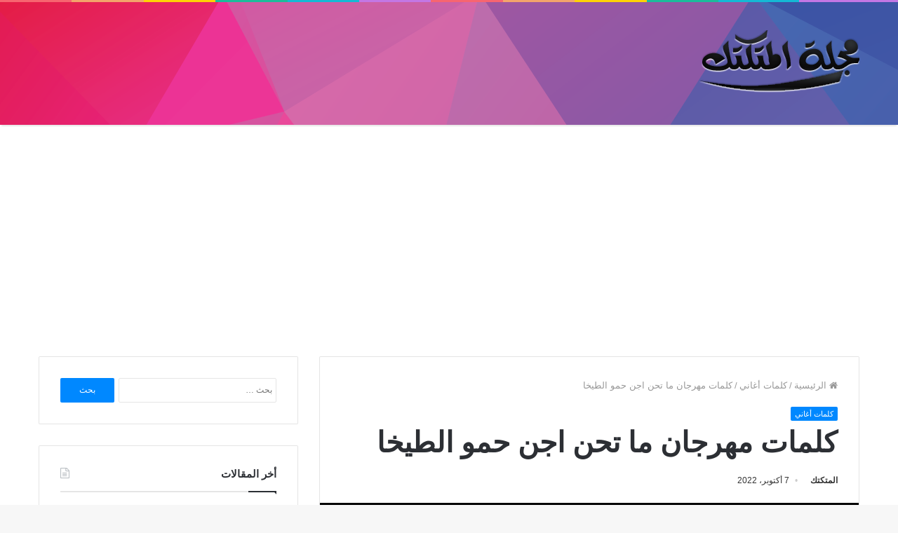

--- FILE ---
content_type: text/html; charset=UTF-8
request_url: https://www.almtktk.com/%D9%83%D9%84%D9%85%D8%A7%D8%AA-%D9%85%D9%87%D8%B1%D8%AC%D8%A7%D9%86-%D9%85%D8%A7-%D8%AA%D8%AD%D9%86-%D8%A7%D8%AC%D9%86-%D8%AD%D9%85%D9%88-%D8%A7%D9%84%D8%B7%D9%8A%D8%AE%D8%A7/
body_size: 16834
content:
<!DOCTYPE html>
<html dir="rtl" lang="ar">
<head>
	<meta charset="UTF-8" />
	<link rel="profile" href="https://gmpg.org/xfn/11" />
	<link rel="pingback" href="https://www.almtktk.com/xmlrpc.php" />
	<meta name='robots' content='index, follow, max-image-preview:large, max-snippet:-1, max-video-preview:-1' />

	<!-- This site is optimized with the Yoast SEO Premium plugin v18.5 (Yoast SEO v26.8) - https://yoast.com/product/yoast-seo-premium-wordpress/ -->
	<title>كلمات مهرجان ما تحن اجن حمو الطيخا - المتكتك</title>
	<meta name="description" content="كلمات مهرجان ما تحن اجن حمو الطيخا، الاغنية من كلمات شمس الناسف، وتم العرض على قناة يوتيوب حمو الطيخا..." />
	<link rel="canonical" href="https://www.almtktk.com/كلمات-مهرجان-ما-تحن-اجن-حمو-الطيخا/" />
	<meta property="og:locale" content="ar_AR" />
	<meta property="og:type" content="article" />
	<meta property="og:title" content="كلمات مهرجان ما تحن اجن حمو الطيخا" />
	<meta property="og:description" content="كلمات مهرجان ما تحن اجن حمو الطيخا، الاغنية من كلمات شمس الناسف، وتم العرض على قناة يوتيوب حمو الطيخا..." />
	<meta property="og:url" content="https://www.almtktk.com/كلمات-مهرجان-ما-تحن-اجن-حمو-الطيخا/" />
	<meta property="og:site_name" content="المتكتك" />
	<meta property="article:published_time" content="2022-10-06T22:19:39+00:00" />
	<meta property="article:modified_time" content="2022-10-06T22:19:44+00:00" />
	<meta property="og:image" content="https://www.almtktk.com/wp-content/uploads/2022/10/مهرجان-ما-تحن-اجن-حمو-الطيخا.jpg" />
	<meta property="og:image:width" content="640" />
	<meta property="og:image:height" content="480" />
	<meta property="og:image:type" content="image/jpeg" />
	<meta name="author" content="المتكتك" />
	<meta name="twitter:card" content="summary_large_image" />
	<meta name="twitter:label1" content="كُتب بواسطة" />
	<meta name="twitter:data1" content="المتكتك" />
	<meta name="twitter:label2" content="وقت القراءة المُقدّر" />
	<meta name="twitter:data2" content="3 دقائق" />
	<script type="application/ld+json" class="yoast-schema-graph">{"@context":"https://schema.org","@graph":[{"@type":"Article","@id":"https://www.almtktk.com/%d9%83%d9%84%d9%85%d8%a7%d8%aa-%d9%85%d9%87%d8%b1%d8%ac%d8%a7%d9%86-%d9%85%d8%a7-%d8%aa%d8%ad%d9%86-%d8%a7%d8%ac%d9%86-%d8%ad%d9%85%d9%88-%d8%a7%d9%84%d8%b7%d9%8a%d8%ae%d8%a7/#article","isPartOf":{"@id":"https://www.almtktk.com/%d9%83%d9%84%d9%85%d8%a7%d8%aa-%d9%85%d9%87%d8%b1%d8%ac%d8%a7%d9%86-%d9%85%d8%a7-%d8%aa%d8%ad%d9%86-%d8%a7%d8%ac%d9%86-%d8%ad%d9%85%d9%88-%d8%a7%d9%84%d8%b7%d9%8a%d8%ae%d8%a7/"},"author":{"name":"المتكتك","@id":"https://www.almtktk.com/#/schema/person/5299595d5a492c327962a120af579ed8"},"headline":"كلمات مهرجان ما تحن اجن حمو الطيخا","datePublished":"2022-10-06T22:19:39+00:00","dateModified":"2022-10-06T22:19:44+00:00","mainEntityOfPage":{"@id":"https://www.almtktk.com/%d9%83%d9%84%d9%85%d8%a7%d8%aa-%d9%85%d9%87%d8%b1%d8%ac%d8%a7%d9%86-%d9%85%d8%a7-%d8%aa%d8%ad%d9%86-%d8%a7%d8%ac%d9%86-%d8%ad%d9%85%d9%88-%d8%a7%d9%84%d8%b7%d9%8a%d8%ae%d8%a7/"},"wordCount":0,"publisher":{"@id":"https://www.almtktk.com/#organization"},"image":{"@id":"https://www.almtktk.com/%d9%83%d9%84%d9%85%d8%a7%d8%aa-%d9%85%d9%87%d8%b1%d8%ac%d8%a7%d9%86-%d9%85%d8%a7-%d8%aa%d8%ad%d9%86-%d8%a7%d8%ac%d9%86-%d8%ad%d9%85%d9%88-%d8%a7%d9%84%d8%b7%d9%8a%d8%ae%d8%a7/#primaryimage"},"thumbnailUrl":"https://www.almtktk.com/wp-content/uploads/2022/10/مهرجان-ما-تحن-اجن-حمو-الطيخا.jpg","articleSection":["كلمات أغاني"],"inLanguage":"ar"},{"@type":"WebPage","@id":"https://www.almtktk.com/%d9%83%d9%84%d9%85%d8%a7%d8%aa-%d9%85%d9%87%d8%b1%d8%ac%d8%a7%d9%86-%d9%85%d8%a7-%d8%aa%d8%ad%d9%86-%d8%a7%d8%ac%d9%86-%d8%ad%d9%85%d9%88-%d8%a7%d9%84%d8%b7%d9%8a%d8%ae%d8%a7/","url":"https://www.almtktk.com/%d9%83%d9%84%d9%85%d8%a7%d8%aa-%d9%85%d9%87%d8%b1%d8%ac%d8%a7%d9%86-%d9%85%d8%a7-%d8%aa%d8%ad%d9%86-%d8%a7%d8%ac%d9%86-%d8%ad%d9%85%d9%88-%d8%a7%d9%84%d8%b7%d9%8a%d8%ae%d8%a7/","name":"كلمات مهرجان ما تحن اجن حمو الطيخا - المتكتك","isPartOf":{"@id":"https://www.almtktk.com/#website"},"primaryImageOfPage":{"@id":"https://www.almtktk.com/%d9%83%d9%84%d9%85%d8%a7%d8%aa-%d9%85%d9%87%d8%b1%d8%ac%d8%a7%d9%86-%d9%85%d8%a7-%d8%aa%d8%ad%d9%86-%d8%a7%d8%ac%d9%86-%d8%ad%d9%85%d9%88-%d8%a7%d9%84%d8%b7%d9%8a%d8%ae%d8%a7/#primaryimage"},"image":{"@id":"https://www.almtktk.com/%d9%83%d9%84%d9%85%d8%a7%d8%aa-%d9%85%d9%87%d8%b1%d8%ac%d8%a7%d9%86-%d9%85%d8%a7-%d8%aa%d8%ad%d9%86-%d8%a7%d8%ac%d9%86-%d8%ad%d9%85%d9%88-%d8%a7%d9%84%d8%b7%d9%8a%d8%ae%d8%a7/#primaryimage"},"thumbnailUrl":"https://www.almtktk.com/wp-content/uploads/2022/10/مهرجان-ما-تحن-اجن-حمو-الطيخا.jpg","datePublished":"2022-10-06T22:19:39+00:00","dateModified":"2022-10-06T22:19:44+00:00","description":"كلمات مهرجان ما تحن اجن حمو الطيخا، الاغنية من كلمات شمس الناسف، وتم العرض على قناة يوتيوب حمو الطيخا...","breadcrumb":{"@id":"https://www.almtktk.com/%d9%83%d9%84%d9%85%d8%a7%d8%aa-%d9%85%d9%87%d8%b1%d8%ac%d8%a7%d9%86-%d9%85%d8%a7-%d8%aa%d8%ad%d9%86-%d8%a7%d8%ac%d9%86-%d8%ad%d9%85%d9%88-%d8%a7%d9%84%d8%b7%d9%8a%d8%ae%d8%a7/#breadcrumb"},"inLanguage":"ar","potentialAction":[{"@type":"ReadAction","target":["https://www.almtktk.com/%d9%83%d9%84%d9%85%d8%a7%d8%aa-%d9%85%d9%87%d8%b1%d8%ac%d8%a7%d9%86-%d9%85%d8%a7-%d8%aa%d8%ad%d9%86-%d8%a7%d8%ac%d9%86-%d8%ad%d9%85%d9%88-%d8%a7%d9%84%d8%b7%d9%8a%d8%ae%d8%a7/"]}]},{"@type":"ImageObject","inLanguage":"ar","@id":"https://www.almtktk.com/%d9%83%d9%84%d9%85%d8%a7%d8%aa-%d9%85%d9%87%d8%b1%d8%ac%d8%a7%d9%86-%d9%85%d8%a7-%d8%aa%d8%ad%d9%86-%d8%a7%d8%ac%d9%86-%d8%ad%d9%85%d9%88-%d8%a7%d9%84%d8%b7%d9%8a%d8%ae%d8%a7/#primaryimage","url":"https://www.almtktk.com/wp-content/uploads/2022/10/مهرجان-ما-تحن-اجن-حمو-الطيخا.jpg","contentUrl":"https://www.almtktk.com/wp-content/uploads/2022/10/مهرجان-ما-تحن-اجن-حمو-الطيخا.jpg","width":640,"height":480,"caption":"كلمات مهرجان ما تحن اجن حمو الطيخا"},{"@type":"BreadcrumbList","@id":"https://www.almtktk.com/%d9%83%d9%84%d9%85%d8%a7%d8%aa-%d9%85%d9%87%d8%b1%d8%ac%d8%a7%d9%86-%d9%85%d8%a7-%d8%aa%d8%ad%d9%86-%d8%a7%d8%ac%d9%86-%d8%ad%d9%85%d9%88-%d8%a7%d9%84%d8%b7%d9%8a%d8%ae%d8%a7/#breadcrumb","itemListElement":[{"@type":"ListItem","position":1,"name":"الرئيسية","item":"https://www.almtktk.com/"},{"@type":"ListItem","position":2,"name":"كلمات مهرجان ما تحن اجن حمو الطيخا"}]},{"@type":"WebSite","@id":"https://www.almtktk.com/#website","url":"https://www.almtktk.com/","name":"المتكتك","description":"افضل مدونه عربيه عامه متنوعه، كلمات اغاني، تفسير احلام، طب، ادويه، ترددات","publisher":{"@id":"https://www.almtktk.com/#organization"},"potentialAction":[{"@type":"SearchAction","target":{"@type":"EntryPoint","urlTemplate":"https://www.almtktk.com/?s={search_term_string}"},"query-input":{"@type":"PropertyValueSpecification","valueRequired":true,"valueName":"search_term_string"}}],"inLanguage":"ar"},{"@type":"Organization","@id":"https://www.almtktk.com/#organization","name":"المتكتك","url":"https://www.almtktk.com/","logo":{"@type":"ImageObject","inLanguage":"ar","@id":"https://www.almtktk.com/#/schema/logo/image/","url":"https://www.almtktk.com/wp-content/uploads/2019/10/logo.png","contentUrl":"https://www.almtktk.com/wp-content/uploads/2019/10/logo.png","width":237,"height":95,"caption":"المتكتك"},"image":{"@id":"https://www.almtktk.com/#/schema/logo/image/"}},{"@type":"Person","@id":"https://www.almtktk.com/#/schema/person/5299595d5a492c327962a120af579ed8","name":"المتكتك","url":"https://www.almtktk.com/author/admin/"}]}</script>
	<!-- / Yoast SEO Premium plugin. -->


<link rel='dns-prefetch' href='//www.almtktk.com' />
<link rel='dns-prefetch' href='//fonts.googleapis.com' />
<link rel='dns-prefetch' href='//www.googletagmanager.com' />
<link rel="alternate" type="application/rss+xml" title="المتكتك &laquo; الخلاصة" href="https://www.almtktk.com/feed/" />
<link rel="alternate" type="application/rss+xml" title="المتكتك &laquo; خلاصة التعليقات" href="https://www.almtktk.com/comments/feed/" />
<link rel="alternate" title="oEmbed (JSON)" type="application/json+oembed" href="https://www.almtktk.com/wp-json/oembed/1.0/embed?url=https%3A%2F%2Fwww.almtktk.com%2F%25d9%2583%25d9%2584%25d9%2585%25d8%25a7%25d8%25aa-%25d9%2585%25d9%2587%25d8%25b1%25d8%25ac%25d8%25a7%25d9%2586-%25d9%2585%25d8%25a7-%25d8%25aa%25d8%25ad%25d9%2586-%25d8%25a7%25d8%25ac%25d9%2586-%25d8%25ad%25d9%2585%25d9%2588-%25d8%25a7%25d9%2584%25d8%25b7%25d9%258a%25d8%25ae%25d8%25a7%2F" />
<link rel="alternate" title="oEmbed (XML)" type="text/xml+oembed" href="https://www.almtktk.com/wp-json/oembed/1.0/embed?url=https%3A%2F%2Fwww.almtktk.com%2F%25d9%2583%25d9%2584%25d9%2585%25d8%25a7%25d8%25aa-%25d9%2585%25d9%2587%25d8%25b1%25d8%25ac%25d8%25a7%25d9%2586-%25d9%2585%25d8%25a7-%25d8%25aa%25d8%25ad%25d9%2586-%25d8%25a7%25d8%25ac%25d9%2586-%25d8%25ad%25d9%2585%25d9%2588-%25d8%25a7%25d9%2584%25d8%25b7%25d9%258a%25d8%25ae%25d8%25a7%2F&#038;format=xml" />
<style id='wp-img-auto-sizes-contain-inline-css' type='text/css'>
img:is([sizes=auto i],[sizes^="auto," i]){contain-intrinsic-size:3000px 1500px}
/*# sourceURL=wp-img-auto-sizes-contain-inline-css */
</style>
<link rel='stylesheet' id='notosanskufiarabic-css' href='//fonts.googleapis.com/earlyaccess/notosanskufiarabic' type='text/css' media='all' />
<link rel='stylesheet' id='notokufiarabic-css' href='//fonts.googleapis.com/earlyaccess/notokufiarabic' type='text/css' media='all' />
<style id='wp-emoji-styles-inline-css' type='text/css'>

	img.wp-smiley, img.emoji {
		display: inline !important;
		border: none !important;
		box-shadow: none !important;
		height: 1em !important;
		width: 1em !important;
		margin: 0 0.07em !important;
		vertical-align: -0.1em !important;
		background: none !important;
		padding: 0 !important;
	}
/*# sourceURL=wp-emoji-styles-inline-css */
</style>
<link rel='stylesheet' id='dashicons-css' href='https://www.almtktk.com/wp-includes/css/dashicons.min.css' type='text/css' media='all' />
<link rel='stylesheet' id='tie-css-styles-css' href='https://www.almtktk.com/wp-content/themes/jannah/assets/css/style.css' type='text/css' media='all' />
<link rel='stylesheet' id='tie-css-ilightbox-css' href='https://www.almtktk.com/wp-content/themes/jannah/assets/css/ilightbox/dark-skin/skin.css' type='text/css' media='all' />
<style id='tie-css-ilightbox-inline-css' type='text/css'>
#main-nav .main-menu > ul > li > a{font-family: Noto Sans Kufi Arabic;}blockquote p{font-family: Noto Kufi Arabic;}.entry-header h1.entry-title{line-height: 1.3;}#tie-wrapper .mag-box.big-post-left-box li:not(:first-child) .post-title,#tie-wrapper .mag-box.big-post-top-box li:not(:first-child) .post-title,#tie-wrapper .mag-box.half-box li:not(:first-child) .post-title,#tie-wrapper .mag-box.big-thumb-left-box li:not(:first-child) .post-title,#tie-wrapper .mag-box.scrolling-box .slide .post-title,#tie-wrapper .mag-box.miscellaneous-box li:not(:first-child) .post-title{font-weight: 500;}#tie-wrapper #theme-header{background-image: url(https://www.almtktk.com/wp-content/uploads/2019/10/color.png);}@media (max-width: 991px){#tie-wrapper #theme-header .logo-container{background-image: url(https://www.almtktk.com/wp-content/uploads/2019/10/color.png);}}
/*# sourceURL=tie-css-ilightbox-inline-css */
</style>
<script type="text/javascript" id="jquery-core-js-extra">
/* <![CDATA[ */
var tie = {"is_rtl":"1","ajaxurl":"https://www.almtktk.com/wp-admin/admin-ajax.php","mobile_menu_active":"true","mobile_menu_top":"","mobile_menu_parent":"","lightbox_all":"true","lightbox_gallery":"true","lightbox_skin":"dark","lightbox_thumb":"horizontal","lightbox_arrows":"true","is_singular":"1","is_sticky_video":"1","reading_indicator":"true","lazyload":"","select_share":"true","select_share_twitter":"","select_share_facebook":"","select_share_linkedin":"","select_share_email":"","facebook_app_id":"","twitter_username":"","responsive_tables":"true","ad_blocker_detector":"","sticky_behavior":"default","sticky_desktop":"true","sticky_mobile":"true","ajax_loader":"\u003Cdiv class=\"loader-overlay\"\u003E\u003Cdiv class=\"spinner-circle\"\u003E\u003C/div\u003E\u003C/div\u003E","type_to_search":"","lang_no_results":"\u0644\u0645 \u064a\u062a\u0645 \u0627\u0644\u0639\u062b\u0648\u0631 \u0639\u0644\u0649 \u0646\u062a\u0627\u0626\u062c"};
//# sourceURL=jquery-core-js-extra
/* ]]> */
</script>
<script type="text/javascript" src="https://www.almtktk.com/wp-includes/js/jquery/jquery.min.js" id="jquery-core-js"></script>
<script type="text/javascript" src="https://www.almtktk.com/wp-includes/js/jquery/jquery-migrate.min.js" id="jquery-migrate-js"></script>
<link rel="https://api.w.org/" href="https://www.almtktk.com/wp-json/" /><link rel="alternate" title="JSON" type="application/json" href="https://www.almtktk.com/wp-json/wp/v2/posts/28085" /><link rel="EditURI" type="application/rsd+xml" title="RSD" href="https://www.almtktk.com/xmlrpc.php?rsd" />
<link rel="stylesheet" href="https://www.almtktk.com/wp-content/themes/jannah/rtl.css" type="text/css" media="screen" /><meta name="generator" content="WordPress 6.9" />
<link rel='shortlink' href='https://www.almtktk.com/?p=28085' />
<meta name="generator" content="Site Kit by Google 1.171.0" /><!-- Schema optimized by Schema Pro --><script type="application/ld+json">{"@context":"https://schema.org","@type":"Article","mainEntityOfPage":{"@type":"WebPage","@id":"https://www.almtktk.com/%d9%83%d9%84%d9%85%d8%a7%d8%aa-%d9%85%d9%87%d8%b1%d8%ac%d8%a7%d9%86-%d9%85%d8%a7-%d8%aa%d8%ad%d9%86-%d8%a7%d8%ac%d9%86-%d8%ad%d9%85%d9%88-%d8%a7%d9%84%d8%b7%d9%8a%d8%ae%d8%a7/"},"headline":"كلمات مهرجان ما تحن اجن حمو الطيخا","image":{"@type":"ImageObject","url":"https://www.almtktk.com/wp-content/uploads/2022/10/مهرجان-ما-تحن-اجن-حمو-الطيخا.jpg","width":640,"height":480},"datePublished":"2022-10-07T01:19:39+0000","dateModified":"2022-10-07T01:19:44+0000","author":{"@type":"Person","name":"المتكتك","url":"https://www.almtktk.com/author/admin"},"publisher":{"@type":"Organization","name":"المتكتك","logo":{"@type":"ImageObject","url":"https://www.almtktk.com/wp-content/uploads/2022/10/مهرجان-ما-تحن-اجن-حمو-الطيخا-80x60.jpg"}}}</script><!-- / Schema optimized by Schema Pro --><!-- site-navigation-element Schema optimized by Schema Pro --><script type="application/ld+json">{"@context":"https:\/\/schema.org","@graph":[{"@context":"https:\/\/schema.org","@type":"SiteNavigationElement","id":"site-navigation","name":"\u0627\u0644\u0631\u0626\u064a\u0633\u064a\u0629","url":"https:\/\/www.almtktk.com"},{"@context":"https:\/\/schema.org","@type":"SiteNavigationElement","id":"site-navigation","name":"\u062a\u0631\u062f\u062f\u0627\u062a \u0627\u0644\u0642\u0646\u0648\u0627\u062a","url":"https:\/\/www.almtktk.com\/category\/%d8%aa%d8%b1%d8%af%d8%af%d8%a7%d8%aa-%d8%a7%d9%84%d9%82%d9%86%d9%88%d8%a7%d8%aa\/"},{"@context":"https:\/\/schema.org","@type":"SiteNavigationElement","id":"site-navigation","name":"\u062a\u0641\u0633\u064a\u0631 \u0627\u0644\u0623\u062d\u0644\u0627\u0645","url":"https:\/\/www.almtktk.com\/category\/%d8%aa%d9%81%d8%b3%d9%8a%d8%b1-%d8%a7%d9%84%d8%a3%d8%ad%d9%84%d8%a7%d9%85\/"},{"@context":"https:\/\/schema.org","@type":"SiteNavigationElement","id":"site-navigation","name":"\u0635\u0648\u0631","url":"https:\/\/www.almtktk.com\/category\/%d8%b5%d9%88%d8%b1\/"},{"@context":"https:\/\/schema.org","@type":"SiteNavigationElement","id":"site-navigation","name":"\u0643\u0644\u0645\u0627\u062a \u0623\u063a\u0627\u0646\u064a","url":"https:\/\/www.almtktk.com\/category\/%d9%83%d9%84%d9%85%d8%a7%d8%aa-%d8%a3%d8%ba%d8%a7%d9%86%d9%8a\/"},{"@context":"https:\/\/schema.org","@type":"SiteNavigationElement","id":"site-navigation","name":"\u0645\u0639\u0627\u0646\u064a \u0627\u0644\u0623\u0633\u0645\u0627\u0621","url":"https:\/\/www.almtktk.com\/category\/%d9%85%d8%b9%d8%a7%d9%86%d9%8a-%d8%a7%d9%84%d8%a3%d8%b3%d9%85%d8%a7%d8%a1\/"},{"@context":"https:\/\/schema.org","@type":"SiteNavigationElement","id":"site-navigation","name":"\u0627\u0644\u0635\u062d\u0629 \u0648\u0627\u0644\u0637\u0628","url":"https:\/\/www.almtktk.com\/category\/%d8%a7%d9%84%d8%b5%d8%ad%d8%a9-%d9%88%d8%a7%d9%84%d8%b7%d8%a8\/"},{"@context":"https:\/\/schema.org","@type":"SiteNavigationElement","id":"site-navigation","name":"\u0627\u0644\u0627\u062f\u0648\u064a\u0629 \u0627\u0644\u0637\u0628\u064a\u0629","url":"https:\/\/www.almtktk.com\/category\/%d8%a7%d9%84%d8%a7%d8%af%d9%88%d9%8a%d8%a9-%d8%a7%d9%84%d8%b7%d8%a8%d9%8a%d8%a9\/"},{"@context":"https:\/\/schema.org","@type":"SiteNavigationElement","id":"site-navigation","name":"\u0639\u0628\u0627\u0631\u0627\u062a \u0648\u0643\u0644\u0645\u0627\u062a","url":"https:\/\/www.almtktk.com\/category\/%d8%b9%d8%a8%d8%a7%d8%b1%d8%a7%d8%aa-%d9%88%d9%83%d9%84%d9%85%d8%a7%d8%aa\/"}]}</script><!-- / site-navigation-element Schema optimized by Schema Pro -->
<meta name="generator" content="جَنَّة 2.1.2" />
<meta name="theme-color" content="#0088ff" /><meta name="viewport" content="width=device-width, initial-scale=1.0" />			<style id="wpsp-style-frontend"></style>
			<style id='global-styles-inline-css' type='text/css'>
:root{--wp--preset--aspect-ratio--square: 1;--wp--preset--aspect-ratio--4-3: 4/3;--wp--preset--aspect-ratio--3-4: 3/4;--wp--preset--aspect-ratio--3-2: 3/2;--wp--preset--aspect-ratio--2-3: 2/3;--wp--preset--aspect-ratio--16-9: 16/9;--wp--preset--aspect-ratio--9-16: 9/16;--wp--preset--color--black: #000000;--wp--preset--color--cyan-bluish-gray: #abb8c3;--wp--preset--color--white: #ffffff;--wp--preset--color--pale-pink: #f78da7;--wp--preset--color--vivid-red: #cf2e2e;--wp--preset--color--luminous-vivid-orange: #ff6900;--wp--preset--color--luminous-vivid-amber: #fcb900;--wp--preset--color--light-green-cyan: #7bdcb5;--wp--preset--color--vivid-green-cyan: #00d084;--wp--preset--color--pale-cyan-blue: #8ed1fc;--wp--preset--color--vivid-cyan-blue: #0693e3;--wp--preset--color--vivid-purple: #9b51e0;--wp--preset--gradient--vivid-cyan-blue-to-vivid-purple: linear-gradient(135deg,rgb(6,147,227) 0%,rgb(155,81,224) 100%);--wp--preset--gradient--light-green-cyan-to-vivid-green-cyan: linear-gradient(135deg,rgb(122,220,180) 0%,rgb(0,208,130) 100%);--wp--preset--gradient--luminous-vivid-amber-to-luminous-vivid-orange: linear-gradient(135deg,rgb(252,185,0) 0%,rgb(255,105,0) 100%);--wp--preset--gradient--luminous-vivid-orange-to-vivid-red: linear-gradient(135deg,rgb(255,105,0) 0%,rgb(207,46,46) 100%);--wp--preset--gradient--very-light-gray-to-cyan-bluish-gray: linear-gradient(135deg,rgb(238,238,238) 0%,rgb(169,184,195) 100%);--wp--preset--gradient--cool-to-warm-spectrum: linear-gradient(135deg,rgb(74,234,220) 0%,rgb(151,120,209) 20%,rgb(207,42,186) 40%,rgb(238,44,130) 60%,rgb(251,105,98) 80%,rgb(254,248,76) 100%);--wp--preset--gradient--blush-light-purple: linear-gradient(135deg,rgb(255,206,236) 0%,rgb(152,150,240) 100%);--wp--preset--gradient--blush-bordeaux: linear-gradient(135deg,rgb(254,205,165) 0%,rgb(254,45,45) 50%,rgb(107,0,62) 100%);--wp--preset--gradient--luminous-dusk: linear-gradient(135deg,rgb(255,203,112) 0%,rgb(199,81,192) 50%,rgb(65,88,208) 100%);--wp--preset--gradient--pale-ocean: linear-gradient(135deg,rgb(255,245,203) 0%,rgb(182,227,212) 50%,rgb(51,167,181) 100%);--wp--preset--gradient--electric-grass: linear-gradient(135deg,rgb(202,248,128) 0%,rgb(113,206,126) 100%);--wp--preset--gradient--midnight: linear-gradient(135deg,rgb(2,3,129) 0%,rgb(40,116,252) 100%);--wp--preset--font-size--small: 13px;--wp--preset--font-size--medium: 20px;--wp--preset--font-size--large: 36px;--wp--preset--font-size--x-large: 42px;--wp--preset--spacing--20: 0.44rem;--wp--preset--spacing--30: 0.67rem;--wp--preset--spacing--40: 1rem;--wp--preset--spacing--50: 1.5rem;--wp--preset--spacing--60: 2.25rem;--wp--preset--spacing--70: 3.38rem;--wp--preset--spacing--80: 5.06rem;--wp--preset--shadow--natural: 6px 6px 9px rgba(0, 0, 0, 0.2);--wp--preset--shadow--deep: 12px 12px 50px rgba(0, 0, 0, 0.4);--wp--preset--shadow--sharp: 6px 6px 0px rgba(0, 0, 0, 0.2);--wp--preset--shadow--outlined: 6px 6px 0px -3px rgb(255, 255, 255), 6px 6px rgb(0, 0, 0);--wp--preset--shadow--crisp: 6px 6px 0px rgb(0, 0, 0);}:where(.is-layout-flex){gap: 0.5em;}:where(.is-layout-grid){gap: 0.5em;}body .is-layout-flex{display: flex;}.is-layout-flex{flex-wrap: wrap;align-items: center;}.is-layout-flex > :is(*, div){margin: 0;}body .is-layout-grid{display: grid;}.is-layout-grid > :is(*, div){margin: 0;}:where(.wp-block-columns.is-layout-flex){gap: 2em;}:where(.wp-block-columns.is-layout-grid){gap: 2em;}:where(.wp-block-post-template.is-layout-flex){gap: 1.25em;}:where(.wp-block-post-template.is-layout-grid){gap: 1.25em;}.has-black-color{color: var(--wp--preset--color--black) !important;}.has-cyan-bluish-gray-color{color: var(--wp--preset--color--cyan-bluish-gray) !important;}.has-white-color{color: var(--wp--preset--color--white) !important;}.has-pale-pink-color{color: var(--wp--preset--color--pale-pink) !important;}.has-vivid-red-color{color: var(--wp--preset--color--vivid-red) !important;}.has-luminous-vivid-orange-color{color: var(--wp--preset--color--luminous-vivid-orange) !important;}.has-luminous-vivid-amber-color{color: var(--wp--preset--color--luminous-vivid-amber) !important;}.has-light-green-cyan-color{color: var(--wp--preset--color--light-green-cyan) !important;}.has-vivid-green-cyan-color{color: var(--wp--preset--color--vivid-green-cyan) !important;}.has-pale-cyan-blue-color{color: var(--wp--preset--color--pale-cyan-blue) !important;}.has-vivid-cyan-blue-color{color: var(--wp--preset--color--vivid-cyan-blue) !important;}.has-vivid-purple-color{color: var(--wp--preset--color--vivid-purple) !important;}.has-black-background-color{background-color: var(--wp--preset--color--black) !important;}.has-cyan-bluish-gray-background-color{background-color: var(--wp--preset--color--cyan-bluish-gray) !important;}.has-white-background-color{background-color: var(--wp--preset--color--white) !important;}.has-pale-pink-background-color{background-color: var(--wp--preset--color--pale-pink) !important;}.has-vivid-red-background-color{background-color: var(--wp--preset--color--vivid-red) !important;}.has-luminous-vivid-orange-background-color{background-color: var(--wp--preset--color--luminous-vivid-orange) !important;}.has-luminous-vivid-amber-background-color{background-color: var(--wp--preset--color--luminous-vivid-amber) !important;}.has-light-green-cyan-background-color{background-color: var(--wp--preset--color--light-green-cyan) !important;}.has-vivid-green-cyan-background-color{background-color: var(--wp--preset--color--vivid-green-cyan) !important;}.has-pale-cyan-blue-background-color{background-color: var(--wp--preset--color--pale-cyan-blue) !important;}.has-vivid-cyan-blue-background-color{background-color: var(--wp--preset--color--vivid-cyan-blue) !important;}.has-vivid-purple-background-color{background-color: var(--wp--preset--color--vivid-purple) !important;}.has-black-border-color{border-color: var(--wp--preset--color--black) !important;}.has-cyan-bluish-gray-border-color{border-color: var(--wp--preset--color--cyan-bluish-gray) !important;}.has-white-border-color{border-color: var(--wp--preset--color--white) !important;}.has-pale-pink-border-color{border-color: var(--wp--preset--color--pale-pink) !important;}.has-vivid-red-border-color{border-color: var(--wp--preset--color--vivid-red) !important;}.has-luminous-vivid-orange-border-color{border-color: var(--wp--preset--color--luminous-vivid-orange) !important;}.has-luminous-vivid-amber-border-color{border-color: var(--wp--preset--color--luminous-vivid-amber) !important;}.has-light-green-cyan-border-color{border-color: var(--wp--preset--color--light-green-cyan) !important;}.has-vivid-green-cyan-border-color{border-color: var(--wp--preset--color--vivid-green-cyan) !important;}.has-pale-cyan-blue-border-color{border-color: var(--wp--preset--color--pale-cyan-blue) !important;}.has-vivid-cyan-blue-border-color{border-color: var(--wp--preset--color--vivid-cyan-blue) !important;}.has-vivid-purple-border-color{border-color: var(--wp--preset--color--vivid-purple) !important;}.has-vivid-cyan-blue-to-vivid-purple-gradient-background{background: var(--wp--preset--gradient--vivid-cyan-blue-to-vivid-purple) !important;}.has-light-green-cyan-to-vivid-green-cyan-gradient-background{background: var(--wp--preset--gradient--light-green-cyan-to-vivid-green-cyan) !important;}.has-luminous-vivid-amber-to-luminous-vivid-orange-gradient-background{background: var(--wp--preset--gradient--luminous-vivid-amber-to-luminous-vivid-orange) !important;}.has-luminous-vivid-orange-to-vivid-red-gradient-background{background: var(--wp--preset--gradient--luminous-vivid-orange-to-vivid-red) !important;}.has-very-light-gray-to-cyan-bluish-gray-gradient-background{background: var(--wp--preset--gradient--very-light-gray-to-cyan-bluish-gray) !important;}.has-cool-to-warm-spectrum-gradient-background{background: var(--wp--preset--gradient--cool-to-warm-spectrum) !important;}.has-blush-light-purple-gradient-background{background: var(--wp--preset--gradient--blush-light-purple) !important;}.has-blush-bordeaux-gradient-background{background: var(--wp--preset--gradient--blush-bordeaux) !important;}.has-luminous-dusk-gradient-background{background: var(--wp--preset--gradient--luminous-dusk) !important;}.has-pale-ocean-gradient-background{background: var(--wp--preset--gradient--pale-ocean) !important;}.has-electric-grass-gradient-background{background: var(--wp--preset--gradient--electric-grass) !important;}.has-midnight-gradient-background{background: var(--wp--preset--gradient--midnight) !important;}.has-small-font-size{font-size: var(--wp--preset--font-size--small) !important;}.has-medium-font-size{font-size: var(--wp--preset--font-size--medium) !important;}.has-large-font-size{font-size: var(--wp--preset--font-size--large) !important;}.has-x-large-font-size{font-size: var(--wp--preset--font-size--x-large) !important;}
/*# sourceURL=global-styles-inline-css */
</style>
</head>

<body id="tie-body" class="rtl wp-singular post-template-default single single-post postid-28085 single-format-standard wp-theme-jannah wp-schema-pro-2.7.23 wrapper-has-shadow block-head-1 magazine1 is-thumb-overlay-disabled is-desktop is-header-layout-3 has-header-below-ad sidebar-left has-sidebar post-layout-1 narrow-title-narrow-media is-standard-format">


<div class="background-overlay">

	<div id="tie-container" class="site tie-container">

		
		<div id="tie-wrapper">

			<div class="rainbow-line"></div>
<header id="theme-header" class="header-layout-3 main-nav-dark main-nav-below has-shadow mobile-header-default">
	
<div class="container">
	<div class="tie-row logo-row">

		
		<div class="logo-wrapper">
			<div class="tie-col-md-4 logo-container">
				<a href="#" id="mobile-menu-icon"><span class="nav-icon"></span></a>
		<div id="logo" class="image-logo" >

			
			<a title="المتكتك" href="https://www.almtktk.com/">
				
					<img src="https://www.almtktk.com/wp-content/uploads/2019/10/logo.png" alt="المتكتك" class="logo_normal" width="237" height="95" style="max-height:95px; width: auto;">
					<img src="https://www.almtktk.com/wp-content/uploads/2019/10/logo.png" alt="المتكتك" class="logo_2x" width="237" height="95" style="max-height:95px; width: auto;">
							</a>

			
		</div><!-- #logo /-->

					</div><!-- .tie-col /-->
		</div><!-- .logo-wrapper /-->

		
	</div><!-- .tie-row /-->
</div><!-- .container /-->
</header>

<div class="stream-item stream-item-below-header"><script data-ad-client="ca-pub-9684449589663032" async src="https://pagead2.googlesyndication.com/pagead/js/adsbygoogle.js"></script></div>
			<div id="content" class="site-content container">
				<div class="tie-row main-content-row">
		

<div class="main-content tie-col-md-8 tie-col-xs-12" role="main">

	
	<article id="the-post" class="container-wrapper post-content tie-standard">

		
<header class="entry-header-outer">

	<nav id="breadcrumb"><a href="https://www.almtktk.com/"><span class="fa fa-home" aria-hidden="true"></span> الرئيسية</a><em class="delimiter">/</em><a href="https://www.almtktk.com/category/%d9%83%d9%84%d9%85%d8%a7%d8%aa-%d8%a3%d8%ba%d8%a7%d9%86%d9%8a/">كلمات أغاني</a><em class="delimiter">/</em><span class="current">كلمات مهرجان ما تحن اجن حمو الطيخا</span></nav><script type="application/ld+json">{"@context":"http:\/\/schema.org","@type":"BreadcrumbList","@id":"#Breadcrumb","itemListElement":[{"@type":"ListItem","position":1,"item":{"name":"\u0627\u0644\u0631\u0626\u064a\u0633\u064a\u0629","@id":"https:\/\/www.almtktk.com\/"}},{"@type":"ListItem","position":2,"item":{"name":"\u0643\u0644\u0645\u0627\u062a \u0623\u063a\u0627\u0646\u064a","@id":"https:\/\/www.almtktk.com\/category\/%d9%83%d9%84%d9%85%d8%a7%d8%aa-%d8%a3%d8%ba%d8%a7%d9%86%d9%8a\/"}}]}</script>
	<div class="entry-header">

		<h5 class="post-cat-wrap"><a class="post-cat tie-cat-5" href="https://www.almtktk.com/category/%d9%83%d9%84%d9%85%d8%a7%d8%aa-%d8%a3%d8%ba%d8%a7%d9%86%d9%8a/">كلمات أغاني</a></h5>
		<h1 class="post-title entry-title">كلمات مهرجان ما تحن اجن حمو الطيخا</h1>

		<div class="post-meta">
				<span class="meta-author meta-item"><a href="https://www.almtktk.com/author/admin/" class="author-name" title="المتكتك"><span class="fa fa-user" aria-hidden="true"></span> المتكتك</a>
				</span>
			<span class="date meta-item"><span class="fa fa-clock-o" aria-hidden="true"></span> <span>7 أكتوبر، 2022</span></span><div class="clearfix"></div></div><!-- .post-meta -->	</div><!-- .entry-header /-->

	
	
</header><!-- .entry-header-outer /-->

<div  class="featured-area"><div class="featured-area-inner"><figure class="single-featured-image"><img width="640" height="405" src="https://www.almtktk.com/wp-content/uploads/2022/10/مهرجان-ما-تحن-اجن-حمو-الطيخا-640x405.jpg" class="attachment-jannah-image-post size-jannah-image-post wp-post-image" alt="كلمات مهرجان ما تحن اجن حمو الطيخا" decoding="async" fetchpriority="high" />
						<figcaption class="single-caption-text">
							<span class="fa fa-camera" aria-hidden="true"></span> كلمات مهرجان ما تحن اجن حمو الطيخا
						</figcaption>
					</figure></div></div>
		<div class="entry-content entry clearfix">

			<div class="stream-item stream-item-above-post-content"><script async src="https://pagead2.googlesyndication.com/pagead/js/adsbygoogle.js?client=ca-pub-9684449589663032"
     crossorigin="anonymous"></script>
<!-- متجاوبه -->
<ins class="adsbygoogle"
     style="display:block"
     data-ad-client="ca-pub-9684449589663032"
     data-ad-slot="7422717120"
     
     data-full-width-responsive="true"></ins>
<script>
     (adsbygoogle = window.adsbygoogle || []).push({});
</script></div>
			<p style="text-align: center;"><span style="font-size: 24pt; color: #000000;"><strong>كلمات مهرجان ما تحن اجن حمو الطيخا</strong></span></p>
<h4 style="text-align: center;"><span style="color: #000000;"><strong>كلمات مهرجان ما تحن اجن <a style="color: #000000;" href="https://www.almtktk.com/?s=%D8%AD%D9%85%D9%88+%D8%A7%D9%84%D8%B7%D9%8A%D8%AE%D8%A7">حمو الطيخا</a>، الاغنية من كلمات شمس الناسف، وتم العرض على قناة يوتيوب <a class="yt-simple-endpoint style-scope yt-formatted-string" dir="auto" style="color: #000000;" spellcheck="false" href="https://www.youtube.com/channel/UCC-y4hWm42TQ262d9JOcEJg">حمو الطيخا</a></strong><strong>&#8230;</strong></span></h4>
<p style="text-align: center;"><span style="color: #000000;">حرفوش حوش قلبك م الخرطوش </span><br />
<span style="color: #000000;">بوش عيلتك يجو جيوش </span><br />
<span style="color: #000000;">روج دولا نقصهم روج</span><br />
<span style="color: #000000;">واتركهم يابا فى مفروش </span><br />
<span style="color: #000000;">عريك شيك قاسى على معاليك<br />
</span><br />
<span style="color: #000000;">فيك اسمك اسمى ناهيك</span><br />
<span style="color: #000000;">كيك حلك يلا م الكيك </span><br />
<span style="color: #000000;">لا انزلك انا واشقيك</span><br />
<span style="color: #000000;">فرافيرو اخصمنا فرافيرو </span><br />
<span style="color: #000000;">قدمنا فى حكاية بيطيرو<br />
</span><br />
<span style="color: #000000;">مين هيرو دا مافيش فيهم هيرو </span><br />
<span style="color: #000000;">مين فين هوا </span><br />
<span style="color: #000000;">ملتش دول فطش دول رايش </span><br />
<span style="color: #000000;">اى ياكوتشى ماتضرب الهايش</span><br />
<span style="color: #000000;">يجو ماتش ونشوفو مين عايش </span><br />
<span style="color: #000000;">برا او جوا<br />
</span><br />
<span style="color: #000000;">شفاف خاف منى خد كشاف </span><br />
<span style="color: #000000;">شاف فعلى فيه اتلاف زاف </span><br />
<span style="color: #000000;">قالى انا اسف ليك </span><br />
<span style="color: #000000;">مش حملك اجلى واعملك</span><br />
<span style="color: #000000;">يامدق لا متجيش هنا تتزق<br />
</span><br />
<span style="color: #000000;">بؤ عرفك فنجرى بؤ</span><br />
<span style="color: #000000;">ما تتقتقش وشق تؤ </span><br />
<span style="color: #000000;">لا انزلك واطنطنلك</span><br />
<span style="color: #000000;">سوق ايكا اراضى الابطال </span><br />
<span style="color: #000000;">الحاج وحيد الرشدى قتال<br />
</span><br />
<span style="color: #000000;">فرحتو ع الكوكب يابا زلزال</span><br />
<span style="color: #000000;">نوه ع كوكبنا </span><br />
<span style="color: #000000;">دا عرسنا ايهاب الرشيدى </span><br />
<span style="color: #000000;">يابا نضرب فى الفرحة بدبابة<br />
</span><br />
<span style="color: #000000;">عيلة الرشيدى بوابة </span><br />
<span style="color: #000000;">الناس كلها صحبنا </span><br />
<span style="color: #000000;">ولا خد شد بس </span><br />
<span style="color: #000000;">بس مط هيمط </span><br />
<span style="color: #000000;">عض متعتو لما ينط رود</span></p>
<p style="text-align: center;">
<h4 style="text-align: center;"><strong>ق2</strong></h4>
<p style="text-align: center;"><span style="color: #000000;"><br />
</span><br />
<span style="color: #000000;">كلبى الرود خطير </span><br />
<span style="color: #000000;">م الهجمة لازم تتخض </span><br />
<span style="color: #000000;">شاروخان مان بس مع النسوان </span><br />
<span style="color: #000000;">زان معشرتش جدعان </span><br />
<span style="color: #000000;">بان على اصلك يابا بان<br />
</span><br />
<span style="color: #000000;">دا نقصلو ميكب ولبان</span><br />
<span style="color: #000000;">ولا انا مش بحد ياصفر </span><br />
<span style="color: #000000;">انا افيونتو بقلب هتلر </span><br />
<span style="color: #000000;">دكن تيجى فى دكن </span><br />
<span style="color: #000000;">وقتى تخسر فوق<br />
</span><br />
<span style="color: #000000;">مالك اى فخيالك مش شايفلك </span><br />
<span style="color: #000000;">حدق ولاحمق مش عارفلك </span><br />
<span style="color: #000000;">جلب جى فى جلب </span><br />
<span style="color: #000000;">هكشفلك ازوق </span><br />
<span style="color: #000000;">طب ايه ليه صحبى فلوس<br />
</span><br />
<span style="color: #000000;">تغريه بيه متشرفش انا بيه</span><br />
<span style="color: #000000;">اصل يبعنى عشان المال </span><br />
<span style="color: #000000;">وانا عمرى مفرط فيه</span><br />
<span style="color: #000000;">غلاط ظاط قال فى غيابى لبنات </span><br />
<span style="color: #000000;">شات جالى منو اسكرينات<br />
</span><br />
<span style="color: #000000;">وريتهالو راح قالى سامحنى </span><br />
<span style="color: #000000;">مسمحش عيال خوجات </span><br />
<span style="color: #000000;">هو انتى زى البشر عادى </span><br />
<span style="color: #000000;">يا ملاك ع المحيط الهادى </span><br />
<span style="color: #000000;">انا اعيش جنبك ياروحى راضى<br />
</span><br />
<span style="color: #000000;">مانتى كل طموحى </span><br />
<span style="color: #000000;">اشطاية بعشقها دى جناية </span><br />
<span style="color: #000000;">منجاية محفورة جوايا </span><br />
<span style="color: #000000;">مكتوبة على اسمى دى جناية </span><br />
<span style="color: #000000;">فقلبى وروحى<br />
</span><br />
<span style="color: #000000;">ماتحن اجن هاتى رقمك وانا ازن ارن </span><br />
<span style="color: #000000;">من اجلك هتجن </span><br />
<span style="color: #000000;">انتى كراشى يانمبر وان </span><br />
<span style="color: #000000;">دى فعقلى حوار بيون </span><br />
<span style="color: #000000;">ايوه خوج جسمك احلى صاروخ<br />
</span><br />
<span style="color: #000000;">بدوخ نطرتها دى شامروح بطروخ</span><br />
<span style="color: #000000;">انتى العود النادر </span><br />
<span style="color: #000000;">البربى حبيب الطخطوخ</span><br />
<span style="color: #000000;">خنزير زير اللى باع زميلو </span><br />
<span style="color: #000000;">برنس كنز اللى زدنا خيرو<br />
</span><br />
<span style="color: #000000;">رجولة اوله صعب اشوف غيرو اصيل</span><br />
<span style="color: #000000;">عوضنى زادنى جدعنه بزيادة </span><br />
<span style="color: #000000;">رجولتو جولف غيرو رجولتو لاده</span><br />
<span style="color: #000000;">هتزاولو زاولو هتشوف البراده يا سئيل </span><br />
<span style="color: #000000;">هلفوت صوت اخرك </span><br />
<span style="color: #000000;">كاشحو كيوت موت<br />
</span><br />
<span style="color: #000000;">شكلك يابا جبروت حوت</span><br />
<span style="color: #000000;">بس العكس صحيح الحلو عويل قرموط</span><br />
<span style="color: #000000;">طرطور طور هايج عند نسور </span><br />
<span style="color: #000000;">ثور ارشد الا ياعصفور غور </span><br />
<span style="color: #000000;">داهية تاخد امك وتخلى قلبك مكسور</span></p>

			
		</div><!-- .entry-content /-->

		<script type="application/ld+json">{"@context":"http:\/\/schema.org","@type":"Article","dateCreated":"2022-10-07T01:19:39+03:00","datePublished":"2022-10-07T01:19:39+03:00","dateModified":"2022-10-07T01:19:44+03:00","headline":"\u0643\u0644\u0645\u0627\u062a \u0645\u0647\u0631\u062c\u0627\u0646 \u0645\u0627 \u062a\u062d\u0646 \u0627\u062c\u0646 \u062d\u0645\u0648 \u0627\u0644\u0637\u064a\u062e\u0627","name":"\u0643\u0644\u0645\u0627\u062a \u0645\u0647\u0631\u062c\u0627\u0646 \u0645\u0627 \u062a\u062d\u0646 \u0627\u062c\u0646 \u062d\u0645\u0648 \u0627\u0644\u0637\u064a\u062e\u0627","keywords":[],"url":"https:\/\/www.almtktk.com\/%d9%83%d9%84%d9%85%d8%a7%d8%aa-%d9%85%d9%87%d8%b1%d8%ac%d8%a7%d9%86-%d9%85%d8%a7-%d8%aa%d8%ad%d9%86-%d8%a7%d8%ac%d9%86-%d8%ad%d9%85%d9%88-%d8%a7%d9%84%d8%b7%d9%8a%d8%ae%d8%a7\/","description":"\u0643\u0644\u0645\u0627\u062a \u0645\u0647\u0631\u062c\u0627\u0646 \u0645\u0627 \u062a\u062d\u0646 \u0627\u062c\u0646 \u062d\u0645\u0648 \u0627\u0644\u0637\u064a\u062e\u0627 \u0643\u0644\u0645\u0627\u062a \u0645\u0647\u0631\u062c\u0627\u0646 \u0645\u0627 \u062a\u062d\u0646 \u0627\u062c\u0646 \u062d\u0645\u0648 \u0627\u0644\u0637\u064a\u062e\u0627\u060c \u0627\u0644\u0627\u063a\u0646\u064a\u0629 \u0645\u0646 \u0643\u0644\u0645\u0627\u062a \u0634\u0645\u0633 \u0627\u0644\u0646\u0627\u0633\u0641\u060c \u0648\u062a\u0645 \u0627\u0644\u0639\u0631\u0636 \u0639\u0644\u0649 \u0642\u0646\u0627\u0629 \u064a\u0648\u062a\u064a\u0648\u0628 \u062d\u0645\u0648 \u0627\u0644\u0637\u064a\u062e\u0627... \u062d\u0631\u0641\u0648\u0634 \u062d\u0648\u0634 \u0642\u0644\u0628\u0643 \u0645 \u0627\u0644\u062e\u0631\u0637\u0648\u0634 \u0628\u0648\u0634 \u0639\u064a\u0644\u062a\u0643 \u064a\u062c\u0648 \u062c\u064a\u0648\u0634 \u0631\u0648\u062c \u062f\u0648\u0644\u0627 \u0646\u0642\u0635\u0647\u0645 \u0631","copyrightYear":"2022","articleSection":"\u0643\u0644\u0645\u0627\u062a \u0623\u063a\u0627\u0646\u064a","articleBody":"\u0643\u0644\u0645\u0627\u062a \u0645\u0647\u0631\u062c\u0627\u0646 \u0645\u0627 \u062a\u062d\u0646 \u0627\u062c\u0646 \u062d\u0645\u0648 \u0627\u0644\u0637\u064a\u062e\u0627\r\n\r\n\u0643\u0644\u0645\u0627\u062a \u0645\u0647\u0631\u062c\u0627\u0646 \u0645\u0627 \u062a\u062d\u0646 \u0627\u062c\u0646 \u062d\u0645\u0648 \u0627\u0644\u0637\u064a\u062e\u0627\u060c \u0627\u0644\u0627\u063a\u0646\u064a\u0629 \u0645\u0646 \u0643\u0644\u0645\u0627\u062a \u0634\u0645\u0633 \u0627\u0644\u0646\u0627\u0633\u0641\u060c \u0648\u062a\u0645 \u0627\u0644\u0639\u0631\u0636 \u0639\u0644\u0649 \u0642\u0646\u0627\u0629 \u064a\u0648\u062a\u064a\u0648\u0628 \u062d\u0645\u0648 \u0627\u0644\u0637\u064a\u062e\u0627...\r\n\u062d\u0631\u0641\u0648\u0634 \u062d\u0648\u0634 \u0642\u0644\u0628\u0643 \u0645 \u0627\u0644\u062e\u0631\u0637\u0648\u0634 \r\n\u0628\u0648\u0634 \u0639\u064a\u0644\u062a\u0643 \u064a\u062c\u0648 \u062c\u064a\u0648\u0634 \r\n\u0631\u0648\u062c \u062f\u0648\u0644\u0627 \u0646\u0642\u0635\u0647\u0645 \u0631\u0648\u062c\r\n\u0648\u0627\u062a\u0631\u0643\u0647\u0645 \u064a\u0627\u0628\u0627 \u0641\u0649 \u0645\u0641\u0631\u0648\u0634 \r\n\u0639\u0631\u064a\u0643 \u0634\u064a\u0643 \u0642\u0627\u0633\u0649 \u0639\u0644\u0649 \u0645\u0639\u0627\u0644\u064a\u0643\r\n\r\n\u0641\u064a\u0643 \u0627\u0633\u0645\u0643 \u0627\u0633\u0645\u0649 \u0646\u0627\u0647\u064a\u0643\r\n\u0643\u064a\u0643 \u062d\u0644\u0643 \u064a\u0644\u0627 \u0645 \u0627\u0644\u0643\u064a\u0643 \r\n\u0644\u0627 \u0627\u0646\u0632\u0644\u0643 \u0627\u0646\u0627 \u0648\u0627\u0634\u0642\u064a\u0643\r\n\u0641\u0631\u0627\u0641\u064a\u0631\u0648 \u0627\u062e\u0635\u0645\u0646\u0627 \u0641\u0631\u0627\u0641\u064a\u0631\u0648 \r\n\u0642\u062f\u0645\u0646\u0627 \u0641\u0649 \u062d\u0643\u0627\u064a\u0629 \u0628\u064a\u0637\u064a\u0631\u0648\r\n\r\n\u0645\u064a\u0646 \u0647\u064a\u0631\u0648 \u062f\u0627 \u0645\u0627\u0641\u064a\u0634 \u0641\u064a\u0647\u0645 \u0647\u064a\u0631\u0648 \r\n\u0645\u064a\u0646 \u0641\u064a\u0646 \u0647\u0648\u0627 \r\n\u0645\u0644\u062a\u0634 \u062f\u0648\u0644 \u0641\u0637\u0634 \u062f\u0648\u0644 \u0631\u0627\u064a\u0634 \r\n\u0627\u0649 \u064a\u0627\u0643\u0648\u062a\u0634\u0649 \u0645\u0627\u062a\u0636\u0631\u0628 \u0627\u0644\u0647\u0627\u064a\u0634\r\n\u064a\u062c\u0648 \u0645\u0627\u062a\u0634 \u0648\u0646\u0634\u0648\u0641\u0648 \u0645\u064a\u0646 \u0639\u0627\u064a\u0634 \r\n\u0628\u0631\u0627 \u0627\u0648 \u062c\u0648\u0627\r\n\r\n\u0634\u0641\u0627\u0641 \u062e\u0627\u0641 \u0645\u0646\u0649 \u062e\u062f \u0643\u0634\u0627\u0641 \r\n\u0634\u0627\u0641 \u0641\u0639\u0644\u0649 \u0641\u064a\u0647 \u0627\u062a\u0644\u0627\u0641 \u0632\u0627\u0641 \r\n\u0642\u0627\u0644\u0649 \u0627\u0646\u0627 \u0627\u0633\u0641 \u0644\u064a\u0643 \r\n\u0645\u0634 \u062d\u0645\u0644\u0643 \u0627\u062c\u0644\u0649 \u0648\u0627\u0639\u0645\u0644\u0643\r\n\u064a\u0627\u0645\u062f\u0642 \u0644\u0627 \u0645\u062a\u062c\u064a\u0634 \u0647\u0646\u0627 \u062a\u062a\u0632\u0642\r\n\r\n\u0628\u0624 \u0639\u0631\u0641\u0643 \u0641\u0646\u062c\u0631\u0649 \u0628\u0624\r\n\u0645\u0627 \u062a\u062a\u0642\u062a\u0642\u0634 \u0648\u0634\u0642 \u062a\u0624 \r\n\u0644\u0627 \u0627\u0646\u0632\u0644\u0643 \u0648\u0627\u0637\u0646\u0637\u0646\u0644\u0643\r\n\u0633\u0648\u0642 \u0627\u064a\u0643\u0627 \u0627\u0631\u0627\u0636\u0649 \u0627\u0644\u0627\u0628\u0637\u0627\u0644 \r\n\u0627\u0644\u062d\u0627\u062c \u0648\u062d\u064a\u062f \u0627\u0644\u0631\u0634\u062f\u0649 \u0642\u062a\u0627\u0644\r\n\r\n\u0641\u0631\u062d\u062a\u0648 \u0639 \u0627\u0644\u0643\u0648\u0643\u0628 \u064a\u0627\u0628\u0627 \u0632\u0644\u0632\u0627\u0644\r\n\u0646\u0648\u0647 \u0639 \u0643\u0648\u0643\u0628\u0646\u0627 \r\n\u062f\u0627 \u0639\u0631\u0633\u0646\u0627 \u0627\u064a\u0647\u0627\u0628 \u0627\u0644\u0631\u0634\u064a\u062f\u0649 \r\n\u064a\u0627\u0628\u0627 \u0646\u0636\u0631\u0628 \u0641\u0649 \u0627\u0644\u0641\u0631\u062d\u0629 \u0628\u062f\u0628\u0627\u0628\u0629\r\n\r\n\u0639\u064a\u0644\u0629 \u0627\u0644\u0631\u0634\u064a\u062f\u0649 \u0628\u0648\u0627\u0628\u0629 \r\n\u0627\u0644\u0646\u0627\u0633 \u0643\u0644\u0647\u0627 \u0635\u062d\u0628\u0646\u0627 \r\n\u0648\u0644\u0627 \u062e\u062f \u0634\u062f \u0628\u0633 \r\n\u0628\u0633 \u0645\u0637 \u0647\u064a\u0645\u0637 \r\n\u0639\u0636 \u0645\u062a\u0639\u062a\u0648 \u0644\u0645\u0627 \u064a\u0646\u0637 \u0631\u0648\u062f\r\n\r\n\r\n\u06422\r\n\r\n\r\n\u0643\u0644\u0628\u0649 \u0627\u0644\u0631\u0648\u062f \u062e\u0637\u064a\u0631 \r\n\u0645 \u0627\u0644\u0647\u062c\u0645\u0629 \u0644\u0627\u0632\u0645 \u062a\u062a\u062e\u0636 \r\n\u0634\u0627\u0631\u0648\u062e\u0627\u0646 \u0645\u0627\u0646 \u0628\u0633 \u0645\u0639 \u0627\u0644\u0646\u0633\u0648\u0627\u0646 \r\n\u0632\u0627\u0646 \u0645\u0639\u0634\u0631\u062a\u0634 \u062c\u062f\u0639\u0627\u0646 \r\n\u0628\u0627\u0646 \u0639\u0644\u0649 \u0627\u0635\u0644\u0643 \u064a\u0627\u0628\u0627 \u0628\u0627\u0646\r\n\r\n\u062f\u0627 \u0646\u0642\u0635\u0644\u0648 \u0645\u064a\u0643\u0628 \u0648\u0644\u0628\u0627\u0646\r\n\u0648\u0644\u0627 \u0627\u0646\u0627 \u0645\u0634 \u0628\u062d\u062f \u064a\u0627\u0635\u0641\u0631 \r\n\u0627\u0646\u0627 \u0627\u0641\u064a\u0648\u0646\u062a\u0648 \u0628\u0642\u0644\u0628 \u0647\u062a\u0644\u0631 \r\n\u062f\u0643\u0646 \u062a\u064a\u062c\u0649 \u0641\u0649 \u062f\u0643\u0646 \r\n\u0648\u0642\u062a\u0649 \u062a\u062e\u0633\u0631 \u0641\u0648\u0642\r\n\r\n\u0645\u0627\u0644\u0643 \u0627\u0649 \u0641\u062e\u064a\u0627\u0644\u0643 \u0645\u0634 \u0634\u0627\u064a\u0641\u0644\u0643 \r\n\u062d\u062f\u0642 \u0648\u0644\u0627\u062d\u0645\u0642 \u0645\u0634 \u0639\u0627\u0631\u0641\u0644\u0643 \r\n\u062c\u0644\u0628 \u062c\u0649 \u0641\u0649 \u062c\u0644\u0628 \r\n\u0647\u0643\u0634\u0641\u0644\u0643 \u0627\u0632\u0648\u0642 \r\n\u0637\u0628 \u0627\u064a\u0647 \u0644\u064a\u0647 \u0635\u062d\u0628\u0649 \u0641\u0644\u0648\u0633\r\n\r\n\u062a\u063a\u0631\u064a\u0647 \u0628\u064a\u0647 \u0645\u062a\u0634\u0631\u0641\u0634 \u0627\u0646\u0627 \u0628\u064a\u0647\r\n\u0627\u0635\u0644 \u064a\u0628\u0639\u0646\u0649 \u0639\u0634\u0627\u0646 \u0627\u0644\u0645\u0627\u0644 \r\n\u0648\u0627\u0646\u0627 \u0639\u0645\u0631\u0649 \u0645\u0641\u0631\u0637 \u0641\u064a\u0647\r\n\u063a\u0644\u0627\u0637 \u0638\u0627\u0637 \u0642\u0627\u0644 \u0641\u0649 \u063a\u064a\u0627\u0628\u0649 \u0644\u0628\u0646\u0627\u062a \r\n\u0634\u0627\u062a \u062c\u0627\u0644\u0649 \u0645\u0646\u0648 \u0627\u0633\u0643\u0631\u064a\u0646\u0627\u062a\r\n\r\n\u0648\u0631\u064a\u062a\u0647\u0627\u0644\u0648 \u0631\u0627\u062d \u0642\u0627\u0644\u0649 \u0633\u0627\u0645\u062d\u0646\u0649 \r\n\u0645\u0633\u0645\u062d\u0634 \u0639\u064a\u0627\u0644 \u062e\u0648\u062c\u0627\u062a \r\n\u0647\u0648 \u0627\u0646\u062a\u0649 \u0632\u0649 \u0627\u0644\u0628\u0634\u0631 \u0639\u0627\u062f\u0649 \r\n\u064a\u0627 \u0645\u0644\u0627\u0643 \u0639 \u0627\u0644\u0645\u062d\u064a\u0637 \u0627\u0644\u0647\u0627\u062f\u0649 \r\n\u0627\u0646\u0627 \u0627\u0639\u064a\u0634 \u062c\u0646\u0628\u0643 \u064a\u0627\u0631\u0648\u062d\u0649 \u0631\u0627\u0636\u0649\r\n\r\n\u0645\u0627\u0646\u062a\u0649 \u0643\u0644 \u0637\u0645\u0648\u062d\u0649 \r\n\u0627\u0634\u0637\u0627\u064a\u0629 \u0628\u0639\u0634\u0642\u0647\u0627 \u062f\u0649 \u062c\u0646\u0627\u064a\u0629 \r\n\u0645\u0646\u062c\u0627\u064a\u0629 \u0645\u062d\u0641\u0648\u0631\u0629 \u062c\u0648\u0627\u064a\u0627 \r\n\u0645\u0643\u062a\u0648\u0628\u0629 \u0639\u0644\u0649 \u0627\u0633\u0645\u0649 \u062f\u0649 \u062c\u0646\u0627\u064a\u0629 \r\n\u0641\u0642\u0644\u0628\u0649 \u0648\u0631\u0648\u062d\u0649\r\n\r\n\u0645\u0627\u062a\u062d\u0646 \u0627\u062c\u0646 \u0647\u0627\u062a\u0649 \u0631\u0642\u0645\u0643 \u0648\u0627\u0646\u0627 \u0627\u0632\u0646 \u0627\u0631\u0646 \r\n\u0645\u0646 \u0627\u062c\u0644\u0643 \u0647\u062a\u062c\u0646 \r\n\u0627\u0646\u062a\u0649 \u0643\u0631\u0627\u0634\u0649 \u064a\u0627\u0646\u0645\u0628\u0631 \u0648\u0627\u0646 \r\n\u062f\u0649 \u0641\u0639\u0642\u0644\u0649 \u062d\u0648\u0627\u0631 \u0628\u064a\u0648\u0646 \r\n\u0627\u064a\u0648\u0647 \u062e\u0648\u062c \u062c\u0633\u0645\u0643 \u0627\u062d\u0644\u0649 \u0635\u0627\u0631\u0648\u062e\r\n\r\n\u0628\u062f\u0648\u062e \u0646\u0637\u0631\u062a\u0647\u0627 \u062f\u0649 \u0634\u0627\u0645\u0631\u0648\u062d \u0628\u0637\u0631\u0648\u062e\r\n\u0627\u0646\u062a\u0649 \u0627\u0644\u0639\u0648\u062f \u0627\u0644\u0646\u0627\u062f\u0631 \r\n\u0627\u0644\u0628\u0631\u0628\u0649 \u062d\u0628\u064a\u0628 \u0627\u0644\u0637\u062e\u0637\u0648\u062e\r\n\u062e\u0646\u0632\u064a\u0631 \u0632\u064a\u0631 \u0627\u0644\u0644\u0649 \u0628\u0627\u0639 \u0632\u0645\u064a\u0644\u0648 \r\n\u0628\u0631\u0646\u0633 \u0643\u0646\u0632 \u0627\u0644\u0644\u0649 \u0632\u062f\u0646\u0627 \u062e\u064a\u0631\u0648\r\n\r\n\u0631\u062c\u0648\u0644\u0629 \u0627\u0648\u0644\u0647 \u0635\u0639\u0628 \u0627\u0634\u0648\u0641 \u063a\u064a\u0631\u0648 \u0627\u0635\u064a\u0644\r\n\u0639\u0648\u0636\u0646\u0649 \u0632\u0627\u062f\u0646\u0649 \u062c\u062f\u0639\u0646\u0647 \u0628\u0632\u064a\u0627\u062f\u0629 \r\n\u0631\u062c\u0648\u0644\u062a\u0648 \u062c\u0648\u0644\u0641 \u063a\u064a\u0631\u0648 \u0631\u062c\u0648\u0644\u062a\u0648 \u0644\u0627\u062f\u0647\r\n\u0647\u062a\u0632\u0627\u0648\u0644\u0648 \u0632\u0627\u0648\u0644\u0648 \u0647\u062a\u0634\u0648\u0641 \u0627\u0644\u0628\u0631\u0627\u062f\u0647 \u064a\u0627 \u0633\u0626\u064a\u0644 \r\n\u0647\u0644\u0641\u0648\u062a \u0635\u0648\u062a \u0627\u062e\u0631\u0643 \r\n\u0643\u0627\u0634\u062d\u0648 \u0643\u064a\u0648\u062a \u0645\u0648\u062a\r\n\r\n\u0634\u0643\u0644\u0643 \u064a\u0627\u0628\u0627 \u062c\u0628\u0631\u0648\u062a \u062d\u0648\u062a\r\n\u0628\u0633 \u0627\u0644\u0639\u0643\u0633 \u0635\u062d\u064a\u062d \u0627\u0644\u062d\u0644\u0648 \u0639\u0648\u064a\u0644 \u0642\u0631\u0645\u0648\u0637\r\n\u0637\u0631\u0637\u0648\u0631 \u0637\u0648\u0631 \u0647\u0627\u064a\u062c \u0639\u0646\u062f \u0646\u0633\u0648\u0631 \r\n\u062b\u0648\u0631 \u0627\u0631\u0634\u062f \u0627\u0644\u0627 \u064a\u0627\u0639\u0635\u0641\u0648\u0631 \u063a\u0648\u0631 \r\n\u062f\u0627\u0647\u064a\u0629 \u062a\u0627\u062e\u062f \u0627\u0645\u0643 \u0648\u062a\u062e\u0644\u0649 \u0642\u0644\u0628\u0643 \u0645\u0643\u0633\u0648\u0631","publisher":{"@id":"#Publisher","@type":"Organization","name":"\u0627\u0644\u0645\u062a\u0643\u062a\u0643","logo":{"@type":"ImageObject","url":"https:\/\/www.almtktk.com\/wp-content\/uploads\/2019\/10\/logo.png"}},"sourceOrganization":{"@id":"#Publisher"},"copyrightHolder":{"@id":"#Publisher"},"mainEntityOfPage":{"@type":"WebPage","@id":"https:\/\/www.almtktk.com\/%d9%83%d9%84%d9%85%d8%a7%d8%aa-%d9%85%d9%87%d8%b1%d8%ac%d8%a7%d9%86-%d9%85%d8%a7-%d8%aa%d8%ad%d9%86-%d8%a7%d8%ac%d9%86-%d8%ad%d9%85%d9%88-%d8%a7%d9%84%d8%b7%d9%8a%d8%ae%d8%a7\/","breadcrumb":{"@id":"#Breadcrumb"}},"author":{"@type":"Person","name":"\u0627\u0644\u0645\u062a\u0643\u062a\u0643","url":"https:\/\/www.almtktk.com\/author\/admin\/"},"image":{"@type":"ImageObject","url":"https:\/\/www.almtktk.com\/wp-content\/uploads\/2022\/10\/\u0645\u0647\u0631\u062c\u0627\u0646-\u0645\u0627-\u062a\u062d\u0646-\u0627\u062c\u0646-\u062d\u0645\u0648-\u0627\u0644\u0637\u064a\u062e\u0627.jpg","width":696,"height":480}}</script>
		<div class="post-footer post-footer-on-bottom">
			<div class="share-links ">
				<a href="https://www.facebook.com/sharer.php?u=https://www.almtktk.com/%d9%83%d9%84%d9%85%d8%a7%d8%aa-%d9%85%d9%87%d8%b1%d8%ac%d8%a7%d9%86-%d9%85%d8%a7-%d8%aa%d8%ad%d9%86-%d8%a7%d8%ac%d9%86-%d8%ad%d9%85%d9%88-%d8%a7%d9%84%d8%b7%d9%8a%d8%ae%d8%a7/" rel="external" target="_blank" class="facebook-share-btn large-share-button"><span class="fa fa-facebook"></span> <span class="social-text">Facebook</span></a><a href="https://twitter.com/intent/tweet?text=%D9%83%D9%84%D9%85%D8%A7%D8%AA+%D9%85%D9%87%D8%B1%D8%AC%D8%A7%D9%86+%D9%85%D8%A7+%D8%AA%D8%AD%D9%86+%D8%A7%D8%AC%D9%86+%D8%AD%D9%85%D9%88+%D8%A7%D9%84%D8%B7%D9%8A%D8%AE%D8%A7&#038;url=https://www.almtktk.com/%d9%83%d9%84%d9%85%d8%a7%d8%aa-%d9%85%d9%87%d8%b1%d8%ac%d8%a7%d9%86-%d9%85%d8%a7-%d8%aa%d8%ad%d9%86-%d8%a7%d8%ac%d9%86-%d8%ad%d9%85%d9%88-%d8%a7%d9%84%d8%b7%d9%8a%d8%ae%d8%a7/" rel="external" target="_blank" class="twitter-share-btn large-share-button"><span class="fa fa-twitter"></span> <span class="social-text">Twitter</span></a><a href="https://plusone.google.com/_/+1/confirm?hl=en&#038;url=https://www.almtktk.com/%d9%83%d9%84%d9%85%d8%a7%d8%aa-%d9%85%d9%87%d8%b1%d8%ac%d8%a7%d9%86-%d9%85%d8%a7-%d8%aa%d8%ad%d9%86-%d8%a7%d8%ac%d9%86-%d8%ad%d9%85%d9%88-%d8%a7%d9%84%d8%b7%d9%8a%d8%ae%d8%a7/&#038;name=%D9%83%D9%84%D9%85%D8%A7%D8%AA+%D9%85%D9%87%D8%B1%D8%AC%D8%A7%D9%86+%D9%85%D8%A7+%D8%AA%D8%AD%D9%86+%D8%A7%D8%AC%D9%86+%D8%AD%D9%85%D9%88+%D8%A7%D9%84%D8%B7%D9%8A%D8%AE%D8%A7" rel="external" target="_blank" class="google-share-btn"><span class="fa fa-google"></span> <span class="screen-reader-text">Google+</span></a><a href="http://www.linkedin.com/shareArticle?mini=true&#038;url=https://www.almtktk.com/%d9%83%d9%84%d9%85%d8%a7%d8%aa-%d9%85%d9%87%d8%b1%d8%ac%d8%a7%d9%86-%d9%85%d8%a7-%d8%aa%d8%ad%d9%86-%d8%a7%d8%ac%d9%86-%d8%ad%d9%85%d9%88-%d8%a7%d9%84%d8%b7%d9%8a%d8%ae%d8%a7/&#038;title=%D9%83%D9%84%D9%85%D8%A7%D8%AA+%D9%85%D9%87%D8%B1%D8%AC%D8%A7%D9%86+%D9%85%D8%A7+%D8%AA%D8%AD%D9%86+%D8%A7%D8%AC%D9%86+%D8%AD%D9%85%D9%88+%D8%A7%D9%84%D8%B7%D9%8A%D8%AE%D8%A7" rel="external" target="_blank" class="linkedin-share-btn"><span class="fa fa-linkedin"></span> <span class="screen-reader-text">LinkedIn</span></a><a href="http://www.stumbleupon.com/submit?url=https://www.almtktk.com/%d9%83%d9%84%d9%85%d8%a7%d8%aa-%d9%85%d9%87%d8%b1%d8%ac%d8%a7%d9%86-%d9%85%d8%a7-%d8%aa%d8%ad%d9%86-%d8%a7%d8%ac%d9%86-%d8%ad%d9%85%d9%88-%d8%a7%d9%84%d8%b7%d9%8a%d8%ae%d8%a7/&#038;title=%D9%83%D9%84%D9%85%D8%A7%D8%AA+%D9%85%D9%87%D8%B1%D8%AC%D8%A7%D9%86+%D9%85%D8%A7+%D8%AA%D8%AD%D9%86+%D8%A7%D8%AC%D9%86+%D8%AD%D9%85%D9%88+%D8%A7%D9%84%D8%B7%D9%8A%D8%AE%D8%A7" rel="external" target="_blank" class="stumbleupon-share-btn"><span class="fa fa-stumbleupon"></span> <span class="screen-reader-text">‏StumbleUpon</span></a><a href="https://www.tumblr.com/share/link?url=https://www.almtktk.com/%d9%83%d9%84%d9%85%d8%a7%d8%aa-%d9%85%d9%87%d8%b1%d8%ac%d8%a7%d9%86-%d9%85%d8%a7-%d8%aa%d8%ad%d9%86-%d8%a7%d8%ac%d9%86-%d8%ad%d9%85%d9%88-%d8%a7%d9%84%d8%b7%d9%8a%d8%ae%d8%a7/&#038;name=%D9%83%D9%84%D9%85%D8%A7%D8%AA+%D9%85%D9%87%D8%B1%D8%AC%D8%A7%D9%86+%D9%85%D8%A7+%D8%AA%D8%AD%D9%86+%D8%A7%D8%AC%D9%86+%D8%AD%D9%85%D9%88+%D8%A7%D9%84%D8%B7%D9%8A%D8%AE%D8%A7" rel="external" target="_blank" class="tumblr-share-btn"><span class="fa fa-tumblr"></span> <span class="screen-reader-text">‏Tumblr</span></a><a href="https://pinterest.com/pin/create/button/?url=https://www.almtktk.com/%d9%83%d9%84%d9%85%d8%a7%d8%aa-%d9%85%d9%87%d8%b1%d8%ac%d8%a7%d9%86-%d9%85%d8%a7-%d8%aa%d8%ad%d9%86-%d8%a7%d8%ac%d9%86-%d8%ad%d9%85%d9%88-%d8%a7%d9%84%d8%b7%d9%8a%d8%ae%d8%a7/&#038;description=%D9%83%D9%84%D9%85%D8%A7%D8%AA+%D9%85%D9%87%D8%B1%D8%AC%D8%A7%D9%86+%D9%85%D8%A7+%D8%AA%D8%AD%D9%86+%D8%A7%D8%AC%D9%86+%D8%AD%D9%85%D9%88+%D8%A7%D9%84%D8%B7%D9%8A%D8%AE%D8%A7&#038;media=https://www.almtktk.com/wp-content/uploads/2022/10/مهرجان-ما-تحن-اجن-حمو-الطيخا-640x405.jpg" rel="external" target="_blank" class="pinterest-share-btn"><span class="fa fa-pinterest"></span> <span class="screen-reader-text">Pinterest</span></a><a href="http://reddit.com/submit?url=https://www.almtktk.com/%d9%83%d9%84%d9%85%d8%a7%d8%aa-%d9%85%d9%87%d8%b1%d8%ac%d8%a7%d9%86-%d9%85%d8%a7-%d8%aa%d8%ad%d9%86-%d8%a7%d8%ac%d9%86-%d8%ad%d9%85%d9%88-%d8%a7%d9%84%d8%b7%d9%8a%d8%ae%d8%a7/&#038;title=%D9%83%D9%84%D9%85%D8%A7%D8%AA+%D9%85%D9%87%D8%B1%D8%AC%D8%A7%D9%86+%D9%85%D8%A7+%D8%AA%D8%AD%D9%86+%D8%A7%D8%AC%D9%86+%D8%AD%D9%85%D9%88+%D8%A7%D9%84%D8%B7%D9%8A%D8%AE%D8%A7" rel="external" target="_blank" class="reddit-share-btn"><span class="fa fa-reddit"></span> <span class="screen-reader-text">‏Reddit</span></a><a href="http://vk.com/share.php?url=https://www.almtktk.com/%d9%83%d9%84%d9%85%d8%a7%d8%aa-%d9%85%d9%87%d8%b1%d8%ac%d8%a7%d9%86-%d9%85%d8%a7-%d8%aa%d8%ad%d9%86-%d8%a7%d8%ac%d9%86-%d8%ad%d9%85%d9%88-%d8%a7%d9%84%d8%b7%d9%8a%d8%ae%d8%a7/" rel="external" target="_blank" class="vk-share-btn"><span class="fa fa-vk"></span> <span class="screen-reader-text">‏VKontakte</span></a><a href="/cdn-cgi/l/email-protection#[base64]" rel="external" target="_blank" class="email-share-btn"><span class="fa fa-envelope"></span> <span class="screen-reader-text">مشاركة عبر البريد</span></a><a href="#" rel="external" target="_blank" class="print-share-btn"><span class="fa fa-print"></span> <span class="screen-reader-text">طباعة</span></a>			</div><!-- .share-links /-->
		</div><!-- .post-footer-on-top /-->

		
	</article><!-- #the-post /-->

	
	<div class="post-components">

		
		<div class="about-author container-wrapper">

			
			<div class="author-info">
				<h3 class="author-name"><a href="https://www.almtktk.com/author/admin/">المتكتك</a></h3>

				<div class="author-bio">
									</div><!-- .author-bio /-->

				<ul class="social-icons"></ul>			</div><!-- .author-info /-->
			<div class="clearfix"></div>
		</div><!-- .about-author /-->
		
	</div><!-- .post-components /-->

	
</div><!-- .main-content -->


	<div id="check-also-box" class="container-wrapper check-also-left">

		<div class="widget-title the-global-title">
			<h4>شاهد أيضاً</h4>

			<a href="#" id="check-also-close" class="remove">
				<span class="screen-reader-text">إغلاق</span>
			</a>
		</div>

		<div class="widget posts-list-big-first has-first-big-post">
			<ul class="posts-list-items">

			
<li class="widget-post-list tie-standard">

			<div class="post-widget-thumbnail">

			
			<a href="https://www.almtktk.com/%d9%83%d9%84%d9%85%d8%a7%d8%aa-%d8%a7%d8%ba%d9%86%d9%8a%d8%a9-%d8%ad%d8%a7%d9%82%d8%af%d9%8a%d9%86-%d8%b9%d9%85%d9%86%d8%b9%d9%85/" title="كلمات اغنية حاقدين &#8211; عمنعم" class="post-thumb"><h5 class="post-cat-wrap"><span class="post-cat tie-cat-5">كلمات أغاني</span></h5>
				<div class="post-thumb-overlay-wrap">
					<div class="post-thumb-overlay">
						<span class="icon"></span>
					</div>
				</div>
			<img width="390" height="220" src="https://www.almtktk.com/wp-content/uploads/2021/11/حاقدين-عمنعم-390x220.jpg" class="attachment-jannah-image-large size-jannah-image-large wp-post-image" alt="" decoding="async" srcset="https://www.almtktk.com/wp-content/uploads/2021/11/حاقدين-عمنعم-390x220.jpg 390w, https://www.almtktk.com/wp-content/uploads/2021/11/حاقدين-عمنعم-300x169.jpg 300w, https://www.almtktk.com/wp-content/uploads/2021/11/حاقدين-عمنعم-1024x576.jpg 1024w, https://www.almtktk.com/wp-content/uploads/2021/11/حاقدين-عمنعم-768x432.jpg 768w, https://www.almtktk.com/wp-content/uploads/2021/11/حاقدين-عمنعم-107x60.jpg 107w, https://www.almtktk.com/wp-content/uploads/2021/11/حاقدين-عمنعم.jpg 1280w" sizes="(max-width: 390px) 100vw, 390px" /></a>		</div><!-- post-alignleft /-->
	
	<div class="post-widget-body ">
		<h3 class="post-title"><a href="https://www.almtktk.com/%d9%83%d9%84%d9%85%d8%a7%d8%aa-%d8%a7%d8%ba%d9%86%d9%8a%d8%a9-%d8%ad%d8%a7%d9%82%d8%af%d9%8a%d9%86-%d8%b9%d9%85%d9%86%d8%b9%d9%85/" title="كلمات اغنية حاقدين &#8211; عمنعم">كلمات اغنية حاقدين &#8211; عمنعم</a></h3>

		<div class="post-meta">
			<span class="date meta-item"><span class="fa fa-clock-o" aria-hidden="true"></span> <span>17 نوفمبر، 2021</span></span>		</div>
	</div>
</li>

			</ul><!-- .related-posts-list /-->
		</div>
	</div><!-- #related-posts /-->

	
	<aside class="sidebar tie-col-md-4 tie-col-xs-12 normal-side is-sticky" aria-label="القائمة الجانبية الرئيسية">
		<div class="theiaStickySidebar">
			<div id="search-3" class="container-wrapper widget widget_search"><form role="search" method="get" class="search-form" action="https://www.almtktk.com/">
				<label>
					<span class="screen-reader-text">البحث عن:</span>
					<input type="search" class="search-field" placeholder="بحث &hellip;" value="" name="s" />
				</label>
				<input type="submit" class="search-submit" value="بحث" />
			</form><div class="clearfix"></div></div><!-- .widget /--><div id="posts-list-widget-3" class="container-wrapper widget posts-list"><div class="widget-title the-global-title"><h4>أخر المقالات<span class="widget-title-icon fa"></span></h4></div><div class=""><ul class="posts-list-items">
<li class="widget-post-list tie-standard">

			<div class="post-widget-thumbnail">

			
			<a href="https://www.almtktk.com/%d9%83%d9%84%d9%85%d8%a7%d8%aa-%d8%a7%d8%ba%d9%86%d9%8a%d8%a9-%d8%aa%d9%87%d9%8a%d8%a7-%d9%85%d8%a7%d9%87%d8%b1-%d8%b2%d9%8a%d9%86-%d9%88%d8%ad%d9%85%d9%88%d8%af-%d8%a7%d9%84%d8%ae%d8%b6%d8%b1/" title="كلمات اغنية تهيا ماهر زين وحمود الخضر" class="post-thumb">
				<div class="post-thumb-overlay-wrap">
					<div class="post-thumb-overlay">
						<span class="icon"></span>
					</div>
				</div>
			<img width="220" height="150" src="https://www.almtktk.com/wp-content/uploads/2022/11/تهيا-ماهر-زين-و-حمود-الخضر-220x150.jpg" class="attachment-jannah-image-small size-jannah-image-small tie-small-image wp-post-image" alt="كلمات اغنية تهيا ماهر زين وحمود الخضر" decoding="async" loading="lazy" /></a>		</div><!-- post-alignleft /-->
	
	<div class="post-widget-body ">
		<h3 class="post-title"><a href="https://www.almtktk.com/%d9%83%d9%84%d9%85%d8%a7%d8%aa-%d8%a7%d8%ba%d9%86%d9%8a%d8%a9-%d8%aa%d9%87%d9%8a%d8%a7-%d9%85%d8%a7%d9%87%d8%b1-%d8%b2%d9%8a%d9%86-%d9%88%d8%ad%d9%85%d9%88%d8%af-%d8%a7%d9%84%d8%ae%d8%b6%d8%b1/" title="كلمات اغنية تهيا ماهر زين وحمود الخضر">كلمات اغنية تهيا ماهر زين وحمود الخضر</a></h3>

		<div class="post-meta">
			<span class="date meta-item"><span class="fa fa-clock-o" aria-hidden="true"></span> <span>28 نوفمبر، 2022</span></span>		</div>
	</div>
</li>

<li class="widget-post-list tie-standard">

			<div class="post-widget-thumbnail">

			
			<a href="https://www.almtktk.com/%d9%83%d9%84%d9%85%d8%a7%d8%aa-%d8%b4%d9%8a%d9%84%d8%a9-%d8%a7%d9%84%d8%ad%d8%a8-%d8%a7%d9%81%d8%b9%d8%a7%d9%84-%d8%b9%d8%a8%d8%af%d8%a7%d9%84%d9%84%d9%87-%d8%a7%d9%84-%d9%85%d8%ae%d9%84%d8%b5/" title="كلمات شيلة الحب افعال عبدالله ال مخلص" class="post-thumb">
				<div class="post-thumb-overlay-wrap">
					<div class="post-thumb-overlay">
						<span class="icon"></span>
					</div>
				</div>
			<img width="220" height="150" src="https://www.almtktk.com/wp-content/uploads/2022/11/الحب-افعال-عبدالله-ال-مخلص-220x150.jpg" class="attachment-jannah-image-small size-jannah-image-small tie-small-image wp-post-image" alt="كلمات شيلة الحب افعال عبدالله ال مخلص" decoding="async" loading="lazy" /></a>		</div><!-- post-alignleft /-->
	
	<div class="post-widget-body ">
		<h3 class="post-title"><a href="https://www.almtktk.com/%d9%83%d9%84%d9%85%d8%a7%d8%aa-%d8%b4%d9%8a%d9%84%d8%a9-%d8%a7%d9%84%d8%ad%d8%a8-%d8%a7%d9%81%d8%b9%d8%a7%d9%84-%d8%b9%d8%a8%d8%af%d8%a7%d9%84%d9%84%d9%87-%d8%a7%d9%84-%d9%85%d8%ae%d9%84%d8%b5/" title="كلمات شيلة الحب افعال عبدالله ال مخلص">كلمات شيلة الحب افعال عبدالله ال مخلص</a></h3>

		<div class="post-meta">
			<span class="date meta-item"><span class="fa fa-clock-o" aria-hidden="true"></span> <span>28 نوفمبر، 2022</span></span>		</div>
	</div>
</li>

<li class="widget-post-list tie-standard">

			<div class="post-widget-thumbnail">

			
			<a href="https://www.almtktk.com/%d9%83%d9%84%d9%85%d8%a7%d8%aa-%d8%b4%d9%8a%d9%84%d8%a9-%d8%a7%d9%84%d9%86%d9%81%d8%b3%d9%8a%d9%87-%d8%ba%d8%b1%d9%8a%d8%a8-%d8%a7%d9%84-%d9%85%d8%ae%d9%84%d8%b5/" title="كلمات شيلة النفسيه غريب ال مخلص" class="post-thumb">
				<div class="post-thumb-overlay-wrap">
					<div class="post-thumb-overlay">
						<span class="icon"></span>
					</div>
				</div>
			<img width="220" height="150" src="https://www.almtktk.com/wp-content/uploads/2022/11/النفسيه-غريب-ال-مخلص-220x150.jpg" class="attachment-jannah-image-small size-jannah-image-small tie-small-image wp-post-image" alt="كلمات اغنية النفسيه غريب ال مخلص" decoding="async" loading="lazy" /></a>		</div><!-- post-alignleft /-->
	
	<div class="post-widget-body ">
		<h3 class="post-title"><a href="https://www.almtktk.com/%d9%83%d9%84%d9%85%d8%a7%d8%aa-%d8%b4%d9%8a%d9%84%d8%a9-%d8%a7%d9%84%d9%86%d9%81%d8%b3%d9%8a%d9%87-%d8%ba%d8%b1%d9%8a%d8%a8-%d8%a7%d9%84-%d9%85%d8%ae%d9%84%d8%b5/" title="كلمات شيلة النفسيه غريب ال مخلص">كلمات شيلة النفسيه غريب ال مخلص</a></h3>

		<div class="post-meta">
			<span class="date meta-item"><span class="fa fa-clock-o" aria-hidden="true"></span> <span>28 نوفمبر، 2022</span></span>		</div>
	</div>
</li>

<li class="widget-post-list tie-standard">

			<div class="post-widget-thumbnail">

			
			<a href="https://www.almtktk.com/%d9%83%d9%84%d9%85%d8%a7%d8%aa-%d8%a7%d8%ba%d9%86%d9%8a%d8%a9-%d9%87%d9%84%d8%a7-%d9%8a%d9%84%d8%a7-%d8%ad%d9%8a%d9%87%d9%85-%d8%a7%d8%b1%d8%ad%d8%a8%d9%88%d8%a7-%d8%a7%d9%81%d8%aa%d8%aa%d8%a7%d8%ad/" title="كلمات اغنية هلا يلا حيهم ارحبوا افتتاح كأس العالم 2022" class="post-thumb">
				<div class="post-thumb-overlay-wrap">
					<div class="post-thumb-overlay">
						<span class="icon"></span>
					</div>
				</div>
			<img width="220" height="150" src="https://www.almtktk.com/wp-content/uploads/2022/11/هلا-يلا-حيهم-ارحبوا-افتتاح-كأس-العالم-220x150.jpg" class="attachment-jannah-image-small size-jannah-image-small tie-small-image wp-post-image" alt="كلمات اغنية هلا يلا حيهم ارحبوا افتتاح كأس العالم 2022" decoding="async" loading="lazy" /></a>		</div><!-- post-alignleft /-->
	
	<div class="post-widget-body ">
		<h3 class="post-title"><a href="https://www.almtktk.com/%d9%83%d9%84%d9%85%d8%a7%d8%aa-%d8%a7%d8%ba%d9%86%d9%8a%d8%a9-%d9%87%d9%84%d8%a7-%d9%8a%d9%84%d8%a7-%d8%ad%d9%8a%d9%87%d9%85-%d8%a7%d8%b1%d8%ad%d8%a8%d9%88%d8%a7-%d8%a7%d9%81%d8%aa%d8%aa%d8%a7%d8%ad/" title="كلمات اغنية هلا يلا حيهم ارحبوا افتتاح كأس العالم 2022">كلمات اغنية هلا يلا حيهم ارحبوا افتتاح كأس العالم 2022</a></h3>

		<div class="post-meta">
			<span class="date meta-item"><span class="fa fa-clock-o" aria-hidden="true"></span> <span>28 نوفمبر، 2022</span></span>		</div>
	</div>
</li>

<li class="widget-post-list tie-standard">

			<div class="post-widget-thumbnail">

			
			<a href="https://www.almtktk.com/%d9%83%d9%84%d9%85%d8%a7%d8%aa-%d8%a7%d8%ba%d9%86%d9%8a%d8%a9-%d8%b3%d9%84%d8%a7%d9%85-%d9%85%d9%8a%d8%b1%d9%8a%d8%a7%d9%85-%d9%81%d8%a7%d8%b1%d8%b3-%d9%83%d8%a7%d8%b3-%d8%a7%d9%84%d8%b9%d8%a7%d9%84/" title="كلمات اغنية سلام ميريام فارس كاس العالم" class="post-thumb">
				<div class="post-thumb-overlay-wrap">
					<div class="post-thumb-overlay">
						<span class="icon"></span>
					</div>
				</div>
			<img width="220" height="150" src="https://www.almtktk.com/wp-content/uploads/2022/11/توكا-تاكا-سلام-عليكم-220x150.webp" class="attachment-jannah-image-small size-jannah-image-small tie-small-image wp-post-image" alt="كلمات اغنية سلام ميريام فارس كاس العالم" decoding="async" loading="lazy" /></a>		</div><!-- post-alignleft /-->
	
	<div class="post-widget-body ">
		<h3 class="post-title"><a href="https://www.almtktk.com/%d9%83%d9%84%d9%85%d8%a7%d8%aa-%d8%a7%d8%ba%d9%86%d9%8a%d8%a9-%d8%b3%d9%84%d8%a7%d9%85-%d9%85%d9%8a%d8%b1%d9%8a%d8%a7%d9%85-%d9%81%d8%a7%d8%b1%d8%b3-%d9%83%d8%a7%d8%b3-%d8%a7%d9%84%d8%b9%d8%a7%d9%84/" title="كلمات اغنية سلام ميريام فارس كاس العالم">كلمات اغنية سلام ميريام فارس كاس العالم</a></h3>

		<div class="post-meta">
			<span class="date meta-item"><span class="fa fa-clock-o" aria-hidden="true"></span> <span>28 نوفمبر، 2022</span></span>		</div>
	</div>
</li>

<li class="widget-post-list tie-standard">

			<div class="post-widget-thumbnail">

			
			<a href="https://www.almtktk.com/%d9%83%d9%84%d9%85%d8%a7%d8%aa-%d8%a7%d8%ba%d9%86%d9%8a%d8%a9-%d8%b9%d9%86-%d8%ad%d8%a8-%d8%a8%d8%af%d8%b1-%d8%a7%d9%84%d8%b4%d8%b9%d9%8a%d8%a8%d9%8a/" title="كلمات اغنية عن حب بدر الشعيبي" class="post-thumb">
				<div class="post-thumb-overlay-wrap">
					<div class="post-thumb-overlay">
						<span class="icon"></span>
					</div>
				</div>
			<img width="220" height="150" src="https://www.almtktk.com/wp-content/uploads/2022/10/عن-حب-بدر-الشعيبي-220x150.jpg" class="attachment-jannah-image-small size-jannah-image-small tie-small-image wp-post-image" alt="كلمات اغنية عن حب بدر الشعيبي" decoding="async" loading="lazy" /></a>		</div><!-- post-alignleft /-->
	
	<div class="post-widget-body ">
		<h3 class="post-title"><a href="https://www.almtktk.com/%d9%83%d9%84%d9%85%d8%a7%d8%aa-%d8%a7%d8%ba%d9%86%d9%8a%d8%a9-%d8%b9%d9%86-%d8%ad%d8%a8-%d8%a8%d8%af%d8%b1-%d8%a7%d9%84%d8%b4%d8%b9%d9%8a%d8%a8%d9%8a/" title="كلمات اغنية عن حب بدر الشعيبي">كلمات اغنية عن حب بدر الشعيبي</a></h3>

		<div class="post-meta">
			<span class="date meta-item"><span class="fa fa-clock-o" aria-hidden="true"></span> <span>12 أكتوبر، 2022</span></span>		</div>
	</div>
</li>

<li class="widget-post-list tie-standard">

			<div class="post-widget-thumbnail">

			
			<a href="https://www.almtktk.com/%d9%83%d9%84%d9%85%d8%a7%d8%aa-%d8%a7%d8%ba%d9%86%d9%8a%d8%a9-%d8%b9%d8%b1%d9%8a%d8%b3-%d9%88%d8%b1%d8%a8%d8%b9%d9%87-%d9%8a%d8%b2%d9%81%d9%88%d9%86%d9%87-%d8%ad%d8%a7%d8%aa%d9%85-%d8%a7%d9%84%d8%b9/" title="كلمات اغنية عريس وربعه يزفونه حاتم العراقي" class="post-thumb">
				<div class="post-thumb-overlay-wrap">
					<div class="post-thumb-overlay">
						<span class="icon"></span>
					</div>
				</div>
			<img width="220" height="150" src="https://www.almtktk.com/wp-content/uploads/2022/10/يزفونه-حاتم-العراقي-220x150.jpg" class="attachment-jannah-image-small size-jannah-image-small tie-small-image wp-post-image" alt="كلمات اغنية عريس وربعه يزفونه حاتم العراقي" decoding="async" loading="lazy" /></a>		</div><!-- post-alignleft /-->
	
	<div class="post-widget-body ">
		<h3 class="post-title"><a href="https://www.almtktk.com/%d9%83%d9%84%d9%85%d8%a7%d8%aa-%d8%a7%d8%ba%d9%86%d9%8a%d8%a9-%d8%b9%d8%b1%d9%8a%d8%b3-%d9%88%d8%b1%d8%a8%d8%b9%d9%87-%d9%8a%d8%b2%d9%81%d9%88%d9%86%d9%87-%d8%ad%d8%a7%d8%aa%d9%85-%d8%a7%d9%84%d8%b9/" title="كلمات اغنية عريس وربعه يزفونه حاتم العراقي">كلمات اغنية عريس وربعه يزفونه حاتم العراقي</a></h3>

		<div class="post-meta">
			<span class="date meta-item"><span class="fa fa-clock-o" aria-hidden="true"></span> <span>12 أكتوبر، 2022</span></span>		</div>
	</div>
</li>

<li class="widget-post-list tie-standard">

			<div class="post-widget-thumbnail">

			
			<a href="https://www.almtktk.com/%d9%83%d9%84%d9%85%d8%a7%d8%aa-%d8%a7%d8%ba%d9%86%d9%8a%d8%a9-%d8%ae%d8%a7%d8%aa%d9%85-%d8%a7%d9%84%d8%a7%d8%ad%d8%a8%d8%a7%d8%a8-%d8%a7%d9%85%d9%8a%d9%85%d8%a9-%d8%b7%d8%a7%d9%84%d8%a8/" title="كلمات اغنية خاتم الاحباب اميمة طالب" class="post-thumb">
				<div class="post-thumb-overlay-wrap">
					<div class="post-thumb-overlay">
						<span class="icon"></span>
					</div>
				</div>
			<img width="220" height="150" src="https://www.almtktk.com/wp-content/uploads/2022/10/خاتم-الاحباب-اميمة-طالب-220x150.jpg" class="attachment-jannah-image-small size-jannah-image-small tie-small-image wp-post-image" alt="كلمات اغنية خاتم الاحباب اميمة طالب" decoding="async" loading="lazy" /></a>		</div><!-- post-alignleft /-->
	
	<div class="post-widget-body ">
		<h3 class="post-title"><a href="https://www.almtktk.com/%d9%83%d9%84%d9%85%d8%a7%d8%aa-%d8%a7%d8%ba%d9%86%d9%8a%d8%a9-%d8%ae%d8%a7%d8%aa%d9%85-%d8%a7%d9%84%d8%a7%d8%ad%d8%a8%d8%a7%d8%a8-%d8%a7%d9%85%d9%8a%d9%85%d8%a9-%d8%b7%d8%a7%d9%84%d8%a8/" title="كلمات اغنية خاتم الاحباب اميمة طالب">كلمات اغنية خاتم الاحباب اميمة طالب</a></h3>

		<div class="post-meta">
			<span class="date meta-item"><span class="fa fa-clock-o" aria-hidden="true"></span> <span>12 أكتوبر، 2022</span></span>		</div>
	</div>
</li>

<li class="widget-post-list tie-standard">

			<div class="post-widget-thumbnail">

			
			<a href="https://www.almtktk.com/%d9%83%d9%84%d9%85%d8%a7%d8%aa-%d8%a7%d8%ba%d9%86%d9%8a%d8%a9-%d8%b9%d8%b3%d8%a7%d9%83-%d8%a8%d8%ae%d9%8a%d8%b1-%d8%b1%d8%a7%d8%a8%d8%ad-%d8%b5%d9%82%d8%b1/" title="كلمات اغنية عساك بخير رابح صقر" class="post-thumb">
				<div class="post-thumb-overlay-wrap">
					<div class="post-thumb-overlay">
						<span class="icon"></span>
					</div>
				</div>
			<img width="220" height="150" src="https://www.almtktk.com/wp-content/uploads/2022/10/عساك-بخير-رابح-صقر-220x150.jpg" class="attachment-jannah-image-small size-jannah-image-small tie-small-image wp-post-image" alt="كلمات اغنية عساك بخير رابح صقر" decoding="async" loading="lazy" /></a>		</div><!-- post-alignleft /-->
	
	<div class="post-widget-body ">
		<h3 class="post-title"><a href="https://www.almtktk.com/%d9%83%d9%84%d9%85%d8%a7%d8%aa-%d8%a7%d8%ba%d9%86%d9%8a%d8%a9-%d8%b9%d8%b3%d8%a7%d9%83-%d8%a8%d8%ae%d9%8a%d8%b1-%d8%b1%d8%a7%d8%a8%d8%ad-%d8%b5%d9%82%d8%b1/" title="كلمات اغنية عساك بخير رابح صقر">كلمات اغنية عساك بخير رابح صقر</a></h3>

		<div class="post-meta">
			<span class="date meta-item"><span class="fa fa-clock-o" aria-hidden="true"></span> <span>12 أكتوبر، 2022</span></span>		</div>
	</div>
</li>

<li class="widget-post-list tie-standard">

			<div class="post-widget-thumbnail">

			
			<a href="https://www.almtktk.com/%d9%83%d9%84%d9%85%d8%a7%d8%aa-%d8%a7%d8%ba%d9%86%d9%8a%d8%a9-%d8%ad%d8%b6%d8%b1%d8%a9-%d8%ac%d9%86%d8%a7%d8%a8%d9%83-%d8%b1%d8%a7%d8%a8%d8%ad-%d8%b5%d9%82%d8%b1/" title="كلمات اغنية حضرة جنابك رابح صقر" class="post-thumb">
				<div class="post-thumb-overlay-wrap">
					<div class="post-thumb-overlay">
						<span class="icon"></span>
					</div>
				</div>
			<img width="220" height="150" src="https://www.almtktk.com/wp-content/uploads/2022/10/رابح-صقر-220x150.jpg" class="attachment-jannah-image-small size-jannah-image-small tie-small-image wp-post-image" alt="كلمات اغنية حضرة جنابك رابح صقر" decoding="async" loading="lazy" /></a>		</div><!-- post-alignleft /-->
	
	<div class="post-widget-body ">
		<h3 class="post-title"><a href="https://www.almtktk.com/%d9%83%d9%84%d9%85%d8%a7%d8%aa-%d8%a7%d8%ba%d9%86%d9%8a%d8%a9-%d8%ad%d8%b6%d8%b1%d8%a9-%d8%ac%d9%86%d8%a7%d8%a8%d9%83-%d8%b1%d8%a7%d8%a8%d8%ad-%d8%b5%d9%82%d8%b1/" title="كلمات اغنية حضرة جنابك رابح صقر">كلمات اغنية حضرة جنابك رابح صقر</a></h3>

		<div class="post-meta">
			<span class="date meta-item"><span class="fa fa-clock-o" aria-hidden="true"></span> <span>12 أكتوبر، 2022</span></span>		</div>
	</div>
</li>
</ul></div><div class="clearfix"></div></div><!-- .widget /-->		</div><!-- .theiaStickySidebar /-->
	</aside><!-- .sidebar /-->
	
				</div><!-- .main-content-row /-->
			</div><!-- #content /-->
		
<footer id="footer" class="site-footer dark-skin dark-widgetized-area">

	
			<div id="footer-widgets-container">
				<div class="container">
					

				</div><!-- .container /-->
			</div><!-- #Footer-widgets-container /-->
			
			<div id="site-info" class="site-info-layout-2">
				<div class="container">
					<div class="tie-row">
						<div class="tie-col-md-12">

							<div class="copyright-text copyright-text-first">جميع الحقوق محفوظة لمجلة المتكتك © 2021</div><ul class="social-icons"></ul> 

						</div><!-- .tie-col /-->
					</div><!-- .tie-row /-->
				</div><!-- .container /-->
			</div><!-- #site-info /-->
			
</footer><!-- #footer /-->


<a id="go-to-top" class="go-to-top-button" href="#go-to-tie-body"><span class="fa fa-angle-up"></span></a><div class="clear"></div>
		</div><!-- #tie-wrapper /-->

		

  <aside class="side-aside normal-side tie-aside-effect dark-skin dark-widgetized-area is-fullwidth" aria-label="القائمة الجانبية الثانوية">
    <div data-height="100%" class="side-aside-wrapper has-custom-scroll">

      <a href="#" class="close-side-aside remove big-btn light-btn">
        <span class="screen-reader-text">إغلاق</span>
      </a><!-- .close-side-aside /-->

      
      <div id="mobile-container">

        <div id="mobile-menu" class="hide-menu-icons"></div><!-- #mobile-menu /-->

        <div class="mobile-social-search">
                      <div id="mobile-search">
              <form role="search" method="get" class="search-form" action="https://www.almtktk.com/">
				<label>
					<span class="screen-reader-text">البحث عن:</span>
					<input type="search" class="search-field" placeholder="بحث &hellip;" value="" name="s" />
				</label>
				<input type="submit" class="search-submit" value="بحث" />
			</form>            </div><!-- #mobile-search /-->
                    </div><!-- #mobile-social-search /-->

      </div><!-- #mobile-container /-->


      
    </div><!-- .side-aside-wrapper /-->
  </aside><!-- .side-aside /-->

  
	</div><!-- #tie-container /-->
</div><!-- .background-overlay /-->

<script data-cfasync="false" src="/cdn-cgi/scripts/5c5dd728/cloudflare-static/email-decode.min.js"></script><script type="speculationrules">
{"prefetch":[{"source":"document","where":{"and":[{"href_matches":"/*"},{"not":{"href_matches":["/wp-*.php","/wp-admin/*","/wp-content/uploads/*","/wp-content/*","/wp-content/plugins/*","/wp-content/themes/jannah/*","/*\\?(.+)"]}},{"not":{"selector_matches":"a[rel~=\"nofollow\"]"}},{"not":{"selector_matches":".no-prefetch, .no-prefetch a"}}]},"eagerness":"conservative"}]}
</script>
<div id="reading-position-indicator"></div><div id="fb-root"></div>	<div id="tie-popup-login" class="tie-popup">
		<a href="#" class="tie-btn-close remove big-btn light-btn">
			<span class="screen-reader-text">إغلاق</span>
		</a>
		<div class="tie-popup-container">
			<div class="container-wrapper">
				<div class="widget login-widget">

					
					<div class="widget-title the-global-title">
						<h4>تسجيل الدخول <span class="widget-title-icon fa "></span>
						</h4>
					</div>

					<div class="widget-container">
						
			<div class="login-form">

				<form name="registerform" action="https://www.almtktk.com/wp-login.php" method="post">
					<input type="text" name="log" title="إسم المستخدم" placeholder="إسم المستخدم">
					<div class="pass-container">
						<input type="password" name="pwd" title="كلمة المرور" placeholder="كلمة المرور">
						<a class="forget-text" href="https://www.almtktk.com/wp-login.php?action=lostpassword&redirect_to=https%3A%2F%2Fwww.almtktk.com">نسيت كلمة المرور؟</a>
					</div>

					<input type="hidden" name="redirect_to" value="/%D9%83%D9%84%D9%85%D8%A7%D8%AA-%D9%85%D9%87%D8%B1%D8%AC%D8%A7%D9%86-%D9%85%D8%A7-%D8%AA%D8%AD%D9%86-%D8%A7%D8%AC%D9%86-%D8%AD%D9%85%D9%88-%D8%A7%D9%84%D8%B7%D9%8A%D8%AE%D8%A7/"/>
					<label for="rememberme" class="rememberme">
						<input id="rememberme" name="rememberme" type="checkbox" checked="checked" value="forever" /> تذكرني					</label>

					
					
					<button type="submit" class="button fullwidth login-submit">تسجيل الدخول</button>

									</form>

				
			</div>
								</div><!-- .widget-container  /-->
				</div><!-- .login-widget  /-->
			</div><!-- .container-wrapper  /-->
		</div><!-- .tie-popup-container /-->
	</div><!-- .tie-popup /-->
	<script type="text/javascript" src="https://www.almtktk.com/wp-content/themes/jannah/assets/js/scripts.js" id="tie-scripts-js"></script>
<script type="text/javascript" src="https://www.almtktk.com/wp-includes/js/imagesloaded.min.js" id="imagesloaded-js"></script>
<script id="wp-emoji-settings" type="application/json">
{"baseUrl":"https://s.w.org/images/core/emoji/17.0.2/72x72/","ext":".png","svgUrl":"https://s.w.org/images/core/emoji/17.0.2/svg/","svgExt":".svg","source":{"concatemoji":"https://www.almtktk.com/wp-includes/js/wp-emoji-release.min.js"}}
</script>
<script type="module">
/* <![CDATA[ */
/*! This file is auto-generated */
const a=JSON.parse(document.getElementById("wp-emoji-settings").textContent),o=(window._wpemojiSettings=a,"wpEmojiSettingsSupports"),s=["flag","emoji"];function i(e){try{var t={supportTests:e,timestamp:(new Date).valueOf()};sessionStorage.setItem(o,JSON.stringify(t))}catch(e){}}function c(e,t,n){e.clearRect(0,0,e.canvas.width,e.canvas.height),e.fillText(t,0,0);t=new Uint32Array(e.getImageData(0,0,e.canvas.width,e.canvas.height).data);e.clearRect(0,0,e.canvas.width,e.canvas.height),e.fillText(n,0,0);const a=new Uint32Array(e.getImageData(0,0,e.canvas.width,e.canvas.height).data);return t.every((e,t)=>e===a[t])}function p(e,t){e.clearRect(0,0,e.canvas.width,e.canvas.height),e.fillText(t,0,0);var n=e.getImageData(16,16,1,1);for(let e=0;e<n.data.length;e++)if(0!==n.data[e])return!1;return!0}function u(e,t,n,a){switch(t){case"flag":return n(e,"\ud83c\udff3\ufe0f\u200d\u26a7\ufe0f","\ud83c\udff3\ufe0f\u200b\u26a7\ufe0f")?!1:!n(e,"\ud83c\udde8\ud83c\uddf6","\ud83c\udde8\u200b\ud83c\uddf6")&&!n(e,"\ud83c\udff4\udb40\udc67\udb40\udc62\udb40\udc65\udb40\udc6e\udb40\udc67\udb40\udc7f","\ud83c\udff4\u200b\udb40\udc67\u200b\udb40\udc62\u200b\udb40\udc65\u200b\udb40\udc6e\u200b\udb40\udc67\u200b\udb40\udc7f");case"emoji":return!a(e,"\ud83e\u1fac8")}return!1}function f(e,t,n,a){let r;const o=(r="undefined"!=typeof WorkerGlobalScope&&self instanceof WorkerGlobalScope?new OffscreenCanvas(300,150):document.createElement("canvas")).getContext("2d",{willReadFrequently:!0}),s=(o.textBaseline="top",o.font="600 32px Arial",{});return e.forEach(e=>{s[e]=t(o,e,n,a)}),s}function r(e){var t=document.createElement("script");t.src=e,t.defer=!0,document.head.appendChild(t)}a.supports={everything:!0,everythingExceptFlag:!0},new Promise(t=>{let n=function(){try{var e=JSON.parse(sessionStorage.getItem(o));if("object"==typeof e&&"number"==typeof e.timestamp&&(new Date).valueOf()<e.timestamp+604800&&"object"==typeof e.supportTests)return e.supportTests}catch(e){}return null}();if(!n){if("undefined"!=typeof Worker&&"undefined"!=typeof OffscreenCanvas&&"undefined"!=typeof URL&&URL.createObjectURL&&"undefined"!=typeof Blob)try{var e="postMessage("+f.toString()+"("+[JSON.stringify(s),u.toString(),c.toString(),p.toString()].join(",")+"));",a=new Blob([e],{type:"text/javascript"});const r=new Worker(URL.createObjectURL(a),{name:"wpTestEmojiSupports"});return void(r.onmessage=e=>{i(n=e.data),r.terminate(),t(n)})}catch(e){}i(n=f(s,u,c,p))}t(n)}).then(e=>{for(const n in e)a.supports[n]=e[n],a.supports.everything=a.supports.everything&&a.supports[n],"flag"!==n&&(a.supports.everythingExceptFlag=a.supports.everythingExceptFlag&&a.supports[n]);var t;a.supports.everythingExceptFlag=a.supports.everythingExceptFlag&&!a.supports.flag,a.supports.everything||((t=a.source||{}).concatemoji?r(t.concatemoji):t.wpemoji&&t.twemoji&&(r(t.twemoji),r(t.wpemoji)))});
//# sourceURL=https://www.almtktk.com/wp-includes/js/wp-emoji-loader.min.js
/* ]]> */
</script>
			<script type="text/javascript" id="wpsp-script-frontend"></script>
			<script defer src="https://static.cloudflareinsights.com/beacon.min.js/vcd15cbe7772f49c399c6a5babf22c1241717689176015" integrity="sha512-ZpsOmlRQV6y907TI0dKBHq9Md29nnaEIPlkf84rnaERnq6zvWvPUqr2ft8M1aS28oN72PdrCzSjY4U6VaAw1EQ==" data-cf-beacon='{"version":"2024.11.0","token":"6128906ff06e4c47aa11c7d843d96645","r":1,"server_timing":{"name":{"cfCacheStatus":true,"cfEdge":true,"cfExtPri":true,"cfL4":true,"cfOrigin":true,"cfSpeedBrain":true},"location_startswith":null}}' crossorigin="anonymous"></script>
</body>
</html>


--- FILE ---
content_type: text/html; charset=utf-8
request_url: https://www.google.com/recaptcha/api2/aframe
body_size: 265
content:
<!DOCTYPE HTML><html><head><meta http-equiv="content-type" content="text/html; charset=UTF-8"></head><body><script nonce="YKCijabCz7zgS5_hYt2rsA">/** Anti-fraud and anti-abuse applications only. See google.com/recaptcha */ try{var clients={'sodar':'https://pagead2.googlesyndication.com/pagead/sodar?'};window.addEventListener("message",function(a){try{if(a.source===window.parent){var b=JSON.parse(a.data);var c=clients[b['id']];if(c){var d=document.createElement('img');d.src=c+b['params']+'&rc='+(localStorage.getItem("rc::a")?sessionStorage.getItem("rc::b"):"");window.document.body.appendChild(d);sessionStorage.setItem("rc::e",parseInt(sessionStorage.getItem("rc::e")||0)+1);localStorage.setItem("rc::h",'1769519022005');}}}catch(b){}});window.parent.postMessage("_grecaptcha_ready", "*");}catch(b){}</script></body></html>